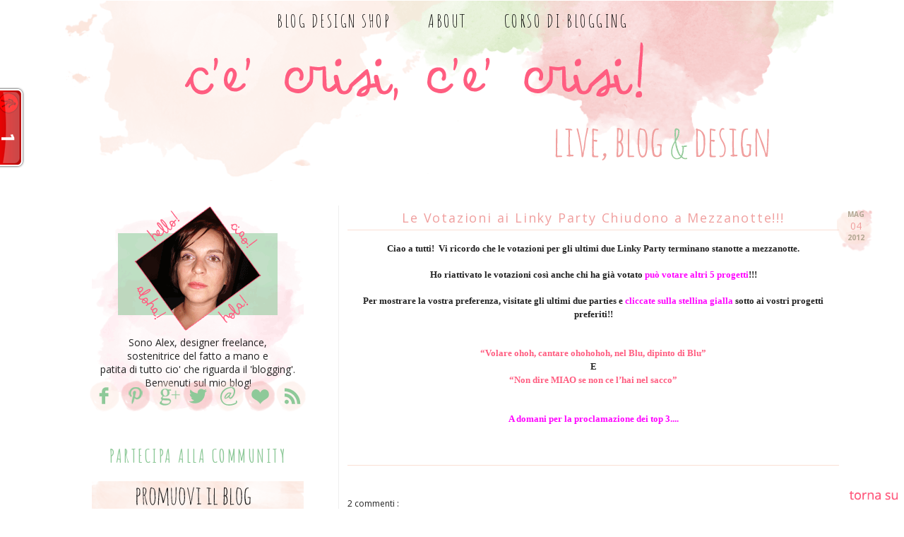

--- FILE ---
content_type: text/html; charset=UTF-8
request_url: http://cecrisicecrisi.blogspot.com/2012/05/le-votazioni-ai-linky-party-chiudono.html
body_size: 26263
content:
<!DOCTYPE html>
<html class='v2' dir='ltr' xmlns='http://www.w3.org/1999/xhtml' xmlns:b='http://www.google.com/2005/gml/b' xmlns:data='http://www.google.com/2005/gml/data' xmlns:expr='http://www.google.com/2005/gml/expr'>
<head>
<link href='https://www.blogger.com/static/v1/widgets/335934321-css_bundle_v2.css' rel='stylesheet' type='text/css'/>
<meta content='c1f8fd99985ac38f92e1f86a79c9441b' name='p:domain_verify'/>
<meta content='width=1100' name='viewport'/>
<meta content='text/html; charset=UTF-8' http-equiv='Content-Type'/>
<meta content='blogger' name='generator'/>
<link href='http://cecrisicecrisi.blogspot.com/favicon.ico' rel='icon' type='image/x-icon'/>
<link href='http://cecrisicecrisi.blogspot.com/2012/05/le-votazioni-ai-linky-party-chiudono.html' rel='canonical'/>
<link rel="alternate" type="application/atom+xml" title="C&#8217;è crisi, c&#39;è crisi! Guida alla Sopravvivenza sul Pianeta Terra... - Atom" href="http://cecrisicecrisi.blogspot.com/feeds/posts/default" />
<link rel="alternate" type="application/rss+xml" title="C&#8217;è crisi, c&#39;è crisi! Guida alla Sopravvivenza sul Pianeta Terra... - RSS" href="http://cecrisicecrisi.blogspot.com/feeds/posts/default?alt=rss" />
<link rel="service.post" type="application/atom+xml" title="C&#8217;è crisi, c&#39;è crisi! Guida alla Sopravvivenza sul Pianeta Terra... - Atom" href="https://www.blogger.com/feeds/4588775387133463027/posts/default" />

<link rel="alternate" type="application/atom+xml" title="C&#8217;è crisi, c&#39;è crisi! Guida alla Sopravvivenza sul Pianeta Terra... - Atom" href="http://cecrisicecrisi.blogspot.com/feeds/2265897272765531384/comments/default" />
<!--Can't find substitution for tag [blog.ieCssRetrofitLinks]-->
<meta content='http://cecrisicecrisi.blogspot.com/2012/05/le-votazioni-ai-linky-party-chiudono.html' property='og:url'/>
<meta content='Le Votazioni ai Linky Party Chiudono a Mezzanotte!!!' property='og:title'/>
<meta content='grafica blog, tutorial blog, cucito creativo,  riciclo creativo,  , linky party, tutorial, regali fai da te,  vegan e decrescita.' property='og:description'/>
<title>
C&#8217;è crisi, c'è crisi! Guida alla Sopravvivenza sul Pianeta Terra...: Le Votazioni ai Linky Party Chiudono a Mezzanotte!!!
</title>
<style type='text/css'>@font-face{font-family:'Open Sans';font-style:normal;font-weight:400;font-stretch:100%;font-display:swap;src:url(//fonts.gstatic.com/s/opensans/v44/memvYaGs126MiZpBA-UvWbX2vVnXBbObj2OVTSKmu0SC55K5gw.woff2)format('woff2');unicode-range:U+0460-052F,U+1C80-1C8A,U+20B4,U+2DE0-2DFF,U+A640-A69F,U+FE2E-FE2F;}@font-face{font-family:'Open Sans';font-style:normal;font-weight:400;font-stretch:100%;font-display:swap;src:url(//fonts.gstatic.com/s/opensans/v44/memvYaGs126MiZpBA-UvWbX2vVnXBbObj2OVTSumu0SC55K5gw.woff2)format('woff2');unicode-range:U+0301,U+0400-045F,U+0490-0491,U+04B0-04B1,U+2116;}@font-face{font-family:'Open Sans';font-style:normal;font-weight:400;font-stretch:100%;font-display:swap;src:url(//fonts.gstatic.com/s/opensans/v44/memvYaGs126MiZpBA-UvWbX2vVnXBbObj2OVTSOmu0SC55K5gw.woff2)format('woff2');unicode-range:U+1F00-1FFF;}@font-face{font-family:'Open Sans';font-style:normal;font-weight:400;font-stretch:100%;font-display:swap;src:url(//fonts.gstatic.com/s/opensans/v44/memvYaGs126MiZpBA-UvWbX2vVnXBbObj2OVTSymu0SC55K5gw.woff2)format('woff2');unicode-range:U+0370-0377,U+037A-037F,U+0384-038A,U+038C,U+038E-03A1,U+03A3-03FF;}@font-face{font-family:'Open Sans';font-style:normal;font-weight:400;font-stretch:100%;font-display:swap;src:url(//fonts.gstatic.com/s/opensans/v44/memvYaGs126MiZpBA-UvWbX2vVnXBbObj2OVTS2mu0SC55K5gw.woff2)format('woff2');unicode-range:U+0307-0308,U+0590-05FF,U+200C-2010,U+20AA,U+25CC,U+FB1D-FB4F;}@font-face{font-family:'Open Sans';font-style:normal;font-weight:400;font-stretch:100%;font-display:swap;src:url(//fonts.gstatic.com/s/opensans/v44/memvYaGs126MiZpBA-UvWbX2vVnXBbObj2OVTVOmu0SC55K5gw.woff2)format('woff2');unicode-range:U+0302-0303,U+0305,U+0307-0308,U+0310,U+0312,U+0315,U+031A,U+0326-0327,U+032C,U+032F-0330,U+0332-0333,U+0338,U+033A,U+0346,U+034D,U+0391-03A1,U+03A3-03A9,U+03B1-03C9,U+03D1,U+03D5-03D6,U+03F0-03F1,U+03F4-03F5,U+2016-2017,U+2034-2038,U+203C,U+2040,U+2043,U+2047,U+2050,U+2057,U+205F,U+2070-2071,U+2074-208E,U+2090-209C,U+20D0-20DC,U+20E1,U+20E5-20EF,U+2100-2112,U+2114-2115,U+2117-2121,U+2123-214F,U+2190,U+2192,U+2194-21AE,U+21B0-21E5,U+21F1-21F2,U+21F4-2211,U+2213-2214,U+2216-22FF,U+2308-230B,U+2310,U+2319,U+231C-2321,U+2336-237A,U+237C,U+2395,U+239B-23B7,U+23D0,U+23DC-23E1,U+2474-2475,U+25AF,U+25B3,U+25B7,U+25BD,U+25C1,U+25CA,U+25CC,U+25FB,U+266D-266F,U+27C0-27FF,U+2900-2AFF,U+2B0E-2B11,U+2B30-2B4C,U+2BFE,U+3030,U+FF5B,U+FF5D,U+1D400-1D7FF,U+1EE00-1EEFF;}@font-face{font-family:'Open Sans';font-style:normal;font-weight:400;font-stretch:100%;font-display:swap;src:url(//fonts.gstatic.com/s/opensans/v44/memvYaGs126MiZpBA-UvWbX2vVnXBbObj2OVTUGmu0SC55K5gw.woff2)format('woff2');unicode-range:U+0001-000C,U+000E-001F,U+007F-009F,U+20DD-20E0,U+20E2-20E4,U+2150-218F,U+2190,U+2192,U+2194-2199,U+21AF,U+21E6-21F0,U+21F3,U+2218-2219,U+2299,U+22C4-22C6,U+2300-243F,U+2440-244A,U+2460-24FF,U+25A0-27BF,U+2800-28FF,U+2921-2922,U+2981,U+29BF,U+29EB,U+2B00-2BFF,U+4DC0-4DFF,U+FFF9-FFFB,U+10140-1018E,U+10190-1019C,U+101A0,U+101D0-101FD,U+102E0-102FB,U+10E60-10E7E,U+1D2C0-1D2D3,U+1D2E0-1D37F,U+1F000-1F0FF,U+1F100-1F1AD,U+1F1E6-1F1FF,U+1F30D-1F30F,U+1F315,U+1F31C,U+1F31E,U+1F320-1F32C,U+1F336,U+1F378,U+1F37D,U+1F382,U+1F393-1F39F,U+1F3A7-1F3A8,U+1F3AC-1F3AF,U+1F3C2,U+1F3C4-1F3C6,U+1F3CA-1F3CE,U+1F3D4-1F3E0,U+1F3ED,U+1F3F1-1F3F3,U+1F3F5-1F3F7,U+1F408,U+1F415,U+1F41F,U+1F426,U+1F43F,U+1F441-1F442,U+1F444,U+1F446-1F449,U+1F44C-1F44E,U+1F453,U+1F46A,U+1F47D,U+1F4A3,U+1F4B0,U+1F4B3,U+1F4B9,U+1F4BB,U+1F4BF,U+1F4C8-1F4CB,U+1F4D6,U+1F4DA,U+1F4DF,U+1F4E3-1F4E6,U+1F4EA-1F4ED,U+1F4F7,U+1F4F9-1F4FB,U+1F4FD-1F4FE,U+1F503,U+1F507-1F50B,U+1F50D,U+1F512-1F513,U+1F53E-1F54A,U+1F54F-1F5FA,U+1F610,U+1F650-1F67F,U+1F687,U+1F68D,U+1F691,U+1F694,U+1F698,U+1F6AD,U+1F6B2,U+1F6B9-1F6BA,U+1F6BC,U+1F6C6-1F6CF,U+1F6D3-1F6D7,U+1F6E0-1F6EA,U+1F6F0-1F6F3,U+1F6F7-1F6FC,U+1F700-1F7FF,U+1F800-1F80B,U+1F810-1F847,U+1F850-1F859,U+1F860-1F887,U+1F890-1F8AD,U+1F8B0-1F8BB,U+1F8C0-1F8C1,U+1F900-1F90B,U+1F93B,U+1F946,U+1F984,U+1F996,U+1F9E9,U+1FA00-1FA6F,U+1FA70-1FA7C,U+1FA80-1FA89,U+1FA8F-1FAC6,U+1FACE-1FADC,U+1FADF-1FAE9,U+1FAF0-1FAF8,U+1FB00-1FBFF;}@font-face{font-family:'Open Sans';font-style:normal;font-weight:400;font-stretch:100%;font-display:swap;src:url(//fonts.gstatic.com/s/opensans/v44/memvYaGs126MiZpBA-UvWbX2vVnXBbObj2OVTSCmu0SC55K5gw.woff2)format('woff2');unicode-range:U+0102-0103,U+0110-0111,U+0128-0129,U+0168-0169,U+01A0-01A1,U+01AF-01B0,U+0300-0301,U+0303-0304,U+0308-0309,U+0323,U+0329,U+1EA0-1EF9,U+20AB;}@font-face{font-family:'Open Sans';font-style:normal;font-weight:400;font-stretch:100%;font-display:swap;src:url(//fonts.gstatic.com/s/opensans/v44/memvYaGs126MiZpBA-UvWbX2vVnXBbObj2OVTSGmu0SC55K5gw.woff2)format('woff2');unicode-range:U+0100-02BA,U+02BD-02C5,U+02C7-02CC,U+02CE-02D7,U+02DD-02FF,U+0304,U+0308,U+0329,U+1D00-1DBF,U+1E00-1E9F,U+1EF2-1EFF,U+2020,U+20A0-20AB,U+20AD-20C0,U+2113,U+2C60-2C7F,U+A720-A7FF;}@font-face{font-family:'Open Sans';font-style:normal;font-weight:400;font-stretch:100%;font-display:swap;src:url(//fonts.gstatic.com/s/opensans/v44/memvYaGs126MiZpBA-UvWbX2vVnXBbObj2OVTS-mu0SC55I.woff2)format('woff2');unicode-range:U+0000-00FF,U+0131,U+0152-0153,U+02BB-02BC,U+02C6,U+02DA,U+02DC,U+0304,U+0308,U+0329,U+2000-206F,U+20AC,U+2122,U+2191,U+2193,U+2212,U+2215,U+FEFF,U+FFFD;}@font-face{font-family:'Open Sans';font-style:normal;font-weight:700;font-stretch:100%;font-display:swap;src:url(//fonts.gstatic.com/s/opensans/v44/memvYaGs126MiZpBA-UvWbX2vVnXBbObj2OVTSKmu0SC55K5gw.woff2)format('woff2');unicode-range:U+0460-052F,U+1C80-1C8A,U+20B4,U+2DE0-2DFF,U+A640-A69F,U+FE2E-FE2F;}@font-face{font-family:'Open Sans';font-style:normal;font-weight:700;font-stretch:100%;font-display:swap;src:url(//fonts.gstatic.com/s/opensans/v44/memvYaGs126MiZpBA-UvWbX2vVnXBbObj2OVTSumu0SC55K5gw.woff2)format('woff2');unicode-range:U+0301,U+0400-045F,U+0490-0491,U+04B0-04B1,U+2116;}@font-face{font-family:'Open Sans';font-style:normal;font-weight:700;font-stretch:100%;font-display:swap;src:url(//fonts.gstatic.com/s/opensans/v44/memvYaGs126MiZpBA-UvWbX2vVnXBbObj2OVTSOmu0SC55K5gw.woff2)format('woff2');unicode-range:U+1F00-1FFF;}@font-face{font-family:'Open Sans';font-style:normal;font-weight:700;font-stretch:100%;font-display:swap;src:url(//fonts.gstatic.com/s/opensans/v44/memvYaGs126MiZpBA-UvWbX2vVnXBbObj2OVTSymu0SC55K5gw.woff2)format('woff2');unicode-range:U+0370-0377,U+037A-037F,U+0384-038A,U+038C,U+038E-03A1,U+03A3-03FF;}@font-face{font-family:'Open Sans';font-style:normal;font-weight:700;font-stretch:100%;font-display:swap;src:url(//fonts.gstatic.com/s/opensans/v44/memvYaGs126MiZpBA-UvWbX2vVnXBbObj2OVTS2mu0SC55K5gw.woff2)format('woff2');unicode-range:U+0307-0308,U+0590-05FF,U+200C-2010,U+20AA,U+25CC,U+FB1D-FB4F;}@font-face{font-family:'Open Sans';font-style:normal;font-weight:700;font-stretch:100%;font-display:swap;src:url(//fonts.gstatic.com/s/opensans/v44/memvYaGs126MiZpBA-UvWbX2vVnXBbObj2OVTVOmu0SC55K5gw.woff2)format('woff2');unicode-range:U+0302-0303,U+0305,U+0307-0308,U+0310,U+0312,U+0315,U+031A,U+0326-0327,U+032C,U+032F-0330,U+0332-0333,U+0338,U+033A,U+0346,U+034D,U+0391-03A1,U+03A3-03A9,U+03B1-03C9,U+03D1,U+03D5-03D6,U+03F0-03F1,U+03F4-03F5,U+2016-2017,U+2034-2038,U+203C,U+2040,U+2043,U+2047,U+2050,U+2057,U+205F,U+2070-2071,U+2074-208E,U+2090-209C,U+20D0-20DC,U+20E1,U+20E5-20EF,U+2100-2112,U+2114-2115,U+2117-2121,U+2123-214F,U+2190,U+2192,U+2194-21AE,U+21B0-21E5,U+21F1-21F2,U+21F4-2211,U+2213-2214,U+2216-22FF,U+2308-230B,U+2310,U+2319,U+231C-2321,U+2336-237A,U+237C,U+2395,U+239B-23B7,U+23D0,U+23DC-23E1,U+2474-2475,U+25AF,U+25B3,U+25B7,U+25BD,U+25C1,U+25CA,U+25CC,U+25FB,U+266D-266F,U+27C0-27FF,U+2900-2AFF,U+2B0E-2B11,U+2B30-2B4C,U+2BFE,U+3030,U+FF5B,U+FF5D,U+1D400-1D7FF,U+1EE00-1EEFF;}@font-face{font-family:'Open Sans';font-style:normal;font-weight:700;font-stretch:100%;font-display:swap;src:url(//fonts.gstatic.com/s/opensans/v44/memvYaGs126MiZpBA-UvWbX2vVnXBbObj2OVTUGmu0SC55K5gw.woff2)format('woff2');unicode-range:U+0001-000C,U+000E-001F,U+007F-009F,U+20DD-20E0,U+20E2-20E4,U+2150-218F,U+2190,U+2192,U+2194-2199,U+21AF,U+21E6-21F0,U+21F3,U+2218-2219,U+2299,U+22C4-22C6,U+2300-243F,U+2440-244A,U+2460-24FF,U+25A0-27BF,U+2800-28FF,U+2921-2922,U+2981,U+29BF,U+29EB,U+2B00-2BFF,U+4DC0-4DFF,U+FFF9-FFFB,U+10140-1018E,U+10190-1019C,U+101A0,U+101D0-101FD,U+102E0-102FB,U+10E60-10E7E,U+1D2C0-1D2D3,U+1D2E0-1D37F,U+1F000-1F0FF,U+1F100-1F1AD,U+1F1E6-1F1FF,U+1F30D-1F30F,U+1F315,U+1F31C,U+1F31E,U+1F320-1F32C,U+1F336,U+1F378,U+1F37D,U+1F382,U+1F393-1F39F,U+1F3A7-1F3A8,U+1F3AC-1F3AF,U+1F3C2,U+1F3C4-1F3C6,U+1F3CA-1F3CE,U+1F3D4-1F3E0,U+1F3ED,U+1F3F1-1F3F3,U+1F3F5-1F3F7,U+1F408,U+1F415,U+1F41F,U+1F426,U+1F43F,U+1F441-1F442,U+1F444,U+1F446-1F449,U+1F44C-1F44E,U+1F453,U+1F46A,U+1F47D,U+1F4A3,U+1F4B0,U+1F4B3,U+1F4B9,U+1F4BB,U+1F4BF,U+1F4C8-1F4CB,U+1F4D6,U+1F4DA,U+1F4DF,U+1F4E3-1F4E6,U+1F4EA-1F4ED,U+1F4F7,U+1F4F9-1F4FB,U+1F4FD-1F4FE,U+1F503,U+1F507-1F50B,U+1F50D,U+1F512-1F513,U+1F53E-1F54A,U+1F54F-1F5FA,U+1F610,U+1F650-1F67F,U+1F687,U+1F68D,U+1F691,U+1F694,U+1F698,U+1F6AD,U+1F6B2,U+1F6B9-1F6BA,U+1F6BC,U+1F6C6-1F6CF,U+1F6D3-1F6D7,U+1F6E0-1F6EA,U+1F6F0-1F6F3,U+1F6F7-1F6FC,U+1F700-1F7FF,U+1F800-1F80B,U+1F810-1F847,U+1F850-1F859,U+1F860-1F887,U+1F890-1F8AD,U+1F8B0-1F8BB,U+1F8C0-1F8C1,U+1F900-1F90B,U+1F93B,U+1F946,U+1F984,U+1F996,U+1F9E9,U+1FA00-1FA6F,U+1FA70-1FA7C,U+1FA80-1FA89,U+1FA8F-1FAC6,U+1FACE-1FADC,U+1FADF-1FAE9,U+1FAF0-1FAF8,U+1FB00-1FBFF;}@font-face{font-family:'Open Sans';font-style:normal;font-weight:700;font-stretch:100%;font-display:swap;src:url(//fonts.gstatic.com/s/opensans/v44/memvYaGs126MiZpBA-UvWbX2vVnXBbObj2OVTSCmu0SC55K5gw.woff2)format('woff2');unicode-range:U+0102-0103,U+0110-0111,U+0128-0129,U+0168-0169,U+01A0-01A1,U+01AF-01B0,U+0300-0301,U+0303-0304,U+0308-0309,U+0323,U+0329,U+1EA0-1EF9,U+20AB;}@font-face{font-family:'Open Sans';font-style:normal;font-weight:700;font-stretch:100%;font-display:swap;src:url(//fonts.gstatic.com/s/opensans/v44/memvYaGs126MiZpBA-UvWbX2vVnXBbObj2OVTSGmu0SC55K5gw.woff2)format('woff2');unicode-range:U+0100-02BA,U+02BD-02C5,U+02C7-02CC,U+02CE-02D7,U+02DD-02FF,U+0304,U+0308,U+0329,U+1D00-1DBF,U+1E00-1E9F,U+1EF2-1EFF,U+2020,U+20A0-20AB,U+20AD-20C0,U+2113,U+2C60-2C7F,U+A720-A7FF;}@font-face{font-family:'Open Sans';font-style:normal;font-weight:700;font-stretch:100%;font-display:swap;src:url(//fonts.gstatic.com/s/opensans/v44/memvYaGs126MiZpBA-UvWbX2vVnXBbObj2OVTS-mu0SC55I.woff2)format('woff2');unicode-range:U+0000-00FF,U+0131,U+0152-0153,U+02BB-02BC,U+02C6,U+02DA,U+02DC,U+0304,U+0308,U+0329,U+2000-206F,U+20AC,U+2122,U+2191,U+2193,U+2212,U+2215,U+FEFF,U+FFFD;}</style>
<style id='page-skin-1' type='text/css'><!--
/*
-----------------------------------------------
Blogger Template Style
Name:     Simple
Designer: Josh Peterson
URL:      www.noaesthetic.com
----------------------------------------------- */
/* Variable definitions
====================
<Variable name="keycolor" description="Main Color" type="color" default="#66bbdd"/>
<Group description="Page Text" selector="body">
<Variable name="body.font" description="Font" type="font"
default="normal normal 12px Arial, Tahoma, Helvetica, FreeSans, sans-serif"/>
<Variable name="body.text.color" description="Text Color" type="color" default="#222222"/>
</Group>
<Group description="Backgrounds" selector=".body-fauxcolumns-outer">
<Variable name="body.background.color" description="Outer Background" type="color" default="#66bbdd"/>
<Variable name="content.background.color" description="Main Background" type="color" default="#ffffff"/>
<Variable name="header.background.color" description="Header Background" type="color" default="transparent"/>
</Group>
<Group description="Links" selector=".main-outer">
<Variable name="link.color" description="Link Color" type="color" default="#2288bb"/>
<Variable name="link.visited.color" description="Visited Color" type="color" default="#888888"/>
<Variable name="link.hover.color" description="Hover Color" type="color" default="#33aaff"/>
</Group>
<Group description="Blog Title" selector=".header h1">
<Variable name="header.font" description="Font" type="font"
default="normal normal 60px Arial, Tahoma, Helvetica, FreeSans, sans-serif"/>
<Variable name="header.text.color" description="Title Color" type="color" default="#3399bb" />
</Group>
<Group description="Blog Description" selector=".header .description">
<Variable name="description.text.color" description="Description Color" type="color"
default="#777777" />
</Group>
<Group description="Tabs Text" selector=".tabs-inner .widget li a">
<Variable name="tabs.font" description="Font" type="font"
default="normal normal 14px Arial, Tahoma, Helvetica, FreeSans, sans-serif"/>
<Variable name="tabs.text.color" description="Text Color" type="color" default="#999999"/>
<Variable name="tabs.selected.text.color" description="Selected Color" type="color" default="#000000"/>
</Group>
<Group description="Tabs Background" selector=".tabs-outer .PageList">
<Variable name="tabs.background.color" description="Background Color" type="color" default="#f5f5f5"/>
<Variable name="tabs.selected.background.color" description="Selected Color" type="color" default="#eeeeee"/>
</Group>
<Group description="Post Title" selector="h3.post-title, .comments h4">
<Variable name="post.title.font" description="Font" type="font"
default="normal normal 22px Arial, Tahoma, Helvetica, FreeSans, sans-serif"/>
</Group>
<Group description="Date Header" selector=".date-header">
<Variable name="date.header.color" description="Text Color" type="color"
default="#222222"/>
<Variable name="date.header.background.color" description="Background Color" type="color"
default="transparent"/>
</Group>
<Group description="Post Footer" selector=".post-footer">
<Variable name="post.footer.text.color" description="Text Color" type="color" default="#666666"/>
<Variable name="post.footer.background.color" description="Background Color" type="color"
default="#f9f9f9"/>
<Variable name="post.footer.border.color" description="Shadow Color" type="color" default="#eeeeee"/>
</Group>
<Group description="Gadgets" selector="h2">
<Variable name="widget.title.font" description="Title Font" type="font"
default="normal bold 11px Arial, Tahoma, Helvetica, FreeSans, sans-serif"/>
<Variable name="widget.title.text.color" description="Title Color" type="color" default="#000000"/>
<Variable name="widget.alternate.text.color" description="Alternate Color" type="color" default="#999999"/>
</Group>
<Group description="Images" selector=".main-inner">
<Variable name="image.background.color" description="Background Color" type="color" default="#ffffff"/>
<Variable name="image.border.color" description="Border Color" type="color" default="#eeeeee"/>
<Variable name="image.text.color" description="Caption Text Color" type="color" default="#222222"/>
</Group>
<Group description="Accents" selector=".content-inner">
<Variable name="body.rule.color" description="Separator Line Color" type="color" default="#eeeeee"/>
<Variable name="tabs.border.color" description="Tabs Border Color" type="color" default="#eeeeee"/>
</Group>
<Variable name="body.background" description="Body Background" type="background"
color="transparent" default="$(color) none repeat scroll top left"/>
<Variable name="body.background.override" description="Body Background Override" type="string" default=""/>
<Variable name="body.background.gradient.cap" description="Body Gradient Cap" type="url"
default="url(//www.blogblog.com/1kt/simple/gradients_light.png)"/>
<Variable name="body.background.gradient.tile" description="Body Gradient Tile" type="url"
default="url(//www.blogblog.com/1kt/simple/body_gradient_tile_light.png)"/>
<Variable name="content.background.color.selector" description="Content Background Color Selector" type="string" default=".content-inner"/>
<Variable name="content.padding" description="Content Padding" type="length" default="10px"/>
<Variable name="content.padding.horizontal" description="Content Horizontal Padding" type="length" default="10px"/>
<Variable name="content.shadow.spread" description="Content Shadow Spread" type="length" default="40px"/>
<Variable name="content.shadow.spread.webkit" description="Content Shadow Spread (WebKit)" type="length" default="5px"/>
<Variable name="content.shadow.spread.ie" description="Content Shadow Spread (IE)" type="length" default="10px"/>
<Variable name="main.border.width" description="Main Border Width" type="length" default="0"/>
<Variable name="header.background.gradient" description="Header Gradient" type="url" default="none"/>
<Variable name="header.shadow.offset.left" description="Header Shadow Offset Left" type="length" default="-1px"/>
<Variable name="header.shadow.offset.top" description="Header Shadow Offset Top" type="length" default="-1px"/>
<Variable name="header.shadow.spread" description="Header Shadow Spread" type="length" default="1px"/>
<Variable name="header.padding" description="Header Padding" type="length" default="30px"/>
<Variable name="header.border.size" description="Header Border Size" type="length" default="1px"/>
<Variable name="header.bottom.border.size" description="Header Bottom Border Size" type="length" default="1px"/>
<Variable name="header.border.horizontalsize" description="Header Horizontal Border Size" type="length" default="0"/>
<Variable name="description.text.size" description="Description Text Size" type="string" default="140%"/>
<Variable name="tabs.margin.top" description="Tabs Margin Top" type="length" default="0" />
<Variable name="tabs.margin.side" description="Tabs Side Margin" type="length" default="30px" />
<Variable name="tabs.background.gradient" description="Tabs Background Gradient" type="url"
default="url(//www.blogblog.com/1kt/simple/gradients_light.png)"/>
<Variable name="tabs.border.width" description="Tabs Border Width" type="length" default="1px"/>
<Variable name="tabs.bevel.border.width" description="Tabs Bevel Border Width" type="length" default="1px"/>
<Variable name="date.header.padding" description="Date Header Padding" type="string" default="inherit"/>
<Variable name="date.header.letterspacing" description="Date Header Letter Spacing" type="string" default="inherit"/>
<Variable name="date.header.margin" description="Date Header Margin" type="string" default="inherit"/>
<Variable name="post.margin.bottom" description="Post Bottom Margin" type="length" default="25px"/>
<Variable name="image.border.small.size" description="Image Border Small Size" type="length" default="2px"/>
<Variable name="image.border.large.size" description="Image Border Large Size" type="length" default="5px"/>
<Variable name="page.width.selector" description="Page Width Selector" type="string" default=".region-inner"/>
<Variable name="page.width" description="Page Width" type="string" default="auto"/>
<Variable name="main.section.margin" description="Main Section Margin" type="length" default="15px"/>
<Variable name="main.padding" description="Main Padding" type="length" default="15px"/>
<Variable name="main.padding.top" description="Main Padding Top" type="length" default="30px"/>
<Variable name="main.padding.bottom" description="Main Padding Bottom" type="length" default="30px"/>
<Variable name="paging.background"
color="transparent"
description="Background of blog paging area" type="background"
default="transparent none no-repeat scroll top center"/>
<Variable name="footer.bevel" description="Bevel border length of footer" type="length" default="0"/>
<Variable name="mobile.background.overlay" description="Mobile Background Overlay" type="string"
default="transparent none repeat scroll top left"/>
<Variable name="mobile.background.size" description="Mobile Background Size" type="string" default="auto"/>
<Variable name="mobile.button.color" description="Mobile Button Color" type="color" default="#ffffff" />
<Variable name="startSide" description="Side where text starts in blog language" type="automatic" default="left"/>
<Variable name="endSide" description="Side where text ends in blog language" type="automatic" default="right"/>
*/
/* Content
----------------------------------------------- */
body {
font: normal normal 12px Open Sans;
color: #222222;
background: transparent none no-repeat scroll center center;
padding: 0 0 0 0;
}
html body .region-inner {
min-width: 0;
max-width: 100%;
width: auto;
}
a:link {
text-decoration:none;
color: #21bba0;
}
a:visited {
text-decoration:none;
color: #888888;
}
a:hover {
text-decoration:underline;
color: #32ffed;
}
.body-fauxcolumn-outer .fauxcolumn-inner {
background: transparent none repeat scroll top left;
_background-image: none;
}
.body-fauxcolumn-outer .cap-top {
position: absolute;
z-index: 1;
height: 400px;
width: 100%;
background: transparent none no-repeat scroll center center;
}
.body-fauxcolumn-outer .cap-top .cap-left {
width: 100%;
background: transparent none repeat-x scroll top left;
_background-image: none;
}
.content-outer {
-moz-box-shadow: 0 0 0 rgba(0, 0, 0, .15);
-webkit-box-shadow: 0 0 0 rgba(0, 0, 0, .15);
-goog-ms-box-shadow: 0 0 0 #333333;
box-shadow: 0 0 0 rgba(0, 0, 0, .15);
margin-bottom: 1px;
}
.content-inner {
padding: 10px 40px;
}
.content-inner {
background-color: transparent;
}
/* Header
----------------------------------------------- */
.header-outer {
background: transparent none repeat-x scroll 0 -400px;
_background-image: none;
}
.Header h1 {
font: normal normal 40px 'Trebuchet MS',Trebuchet,Verdana,sans-serif;
color: #32bb98;
text-shadow: 0 0 0 rgba(0, 0, 0, .2);
}
.Header h1 a {
color: #32bb98;
}
.Header .description {
font-size: 18px;
color: #777777;
}
.header-inner .Header .titlewrapper {
padding: 22px 0;
}
.header-inner .Header .descriptionwrapper {
padding: 0 0;
}
/* Tabs
----------------------------------------------- */
.tabs-inner .section:first-child {
border-top: 0 solid transparent;
}
.tabs-inner .section:first-child ul {
margin-top: -1px;
border-top: 1px solid transparent;
border-left: 1px solid transparent;
border-right: 1px solid transparent;
}
.tabs-inner .section:first-child ul {border-top: 0px; border-right: none; }
.tabs-inner .widget ul {
background: transparent none repeat-x scroll 0 -800px;
_background-image: none;
border-bottom: 1px solid transparent;
margin-top: 0;
margin-left: -30px;
margin-right: -30px;
}
.tabs-inner .widget ul { border-top: 0px; border-right: none; }
.tabs-inner .widget li a {
display: inline-block;
padding: .6em 1em;
font: normal normal 12px Open Sans;
color: #222222;
border-left: 1px solid transparent;
border-right: 1px solid transparent;
}
.tabs-inner .widget li a {border-bottom: 1px solid transparent;}
.tabs-inner .widget li:first-child a {
border-left: none;
}
.tabs-inner .widget li.selected a, .tabs-inner .widget li a:hover {
color: #000000;
background-color: transparent;
text-decoration: none;
}
/* Columns
----------------------------------------------- */
.main-outer {
border-top: 0 solid #eeeeee;
}
.fauxcolumn-left-outer .fauxcolumn-inner {
border-right: 1px solid #eeeeee;
}
.fauxcolumn-right-outer .fauxcolumn-inner {
border-left: 1px solid #eeeeee;
}
/* Headings
----------------------------------------------- */
h2 {
margin: 0 0 1em 0;
font: normal bold 11px Open Sans;
color: #000000;
}
/* Widgets
----------------------------------------------- */
.widget .zippy {
color: #f09f9e;
text-shadow: 2px 2px 1px rgba(0, 0, 0, .1);
}
.widget .popular-posts ul {
list-style: none;
}
/* Posts
----------------------------------------------- */
.date-header span {
background-color: transparent;
color: #999999;
padding: 0.4em;
letter-spacing: 3px;
margin: inherit;
}
.main-inner {
padding-top: 35px;
padding-bottom: 65px;
}
.main-inner .column-center-inner {
padding: 0 0;
}
.main-inner .column-center-inner .section {
margin: 0 1em;
}
.post {
margin: 0 0 45px 0;
}
h3.post-title, .comments h4 {
font: normal normal 22px Open Sans;
margin: .75em 0 0;
}
.post-body {
font-size: 110%;
line-height: 1.4;
position: relative;
}
.post-body img, .post-body .tr-caption-container, .Profile img, .Image img,
.BlogList .item-thumbnail img {
padding: 2px;
background: #ffffff;
border: 1px solid #eeeeee;
-moz-box-shadow: 1px 1px 5px rgba(0, 0, 0, .1);
-webkit-box-shadow: 1px 1px 5px rgba(0, 0, 0, .1);
box-shadow: 1px 1px 5px rgba(0, 0, 0, .1);
}
.post-body img, .post-body .tr-caption-container {
padding: 5px;
}
.post-body .tr-caption-container {
color: #ff00ff;
}
.post-body .tr-caption-container img {
padding: 0;
background: transparent;
border: none;
-moz-box-shadow: 0 0 0 rgba(0, 0, 0, .1);
-webkit-box-shadow: 0 0 0 rgba(0, 0, 0, .1);
box-shadow: 0 0 0 rgba(0, 0, 0, .1);
}
.post-header {
margin: 0 0 1.5em;
line-height: 1.6;
font-size: 90%;
}
.post-footer {
margin: 20px -2px 0;
padding: 5px 10px;
color: #666666;
background-color: transparent;
border-bottom: 1px solid transparent;
line-height: 1.6;
font-size: 90%;
}
#comments .comment-author {
padding-top: 1.5em;
border-top: 1px solid #eeeeee;
background-position: 0 1.5em;
}
#comments .comment-author:first-child {
padding-top: 0;
border-top: none;
}
.avatar-image-container {
margin: .2em 0 0;
}
#comments .avatar-image-container img {
border: 1px solid #eeeeee;
}
/* Comments
----------------------------------------------- */
.comments .comments-content .icon.blog-author {
background-repeat: no-repeat;
background-image: url([data-uri]);
}
.comments .comments-content .loadmore a {
border-top: 1px solid #f09f9e;
border-bottom: 1px solid #f09f9e;
}
.comments .comment-thread.inline-thread {
background-color: transparent;
}
.comments .continue {
border-top: 1px solid #FBE0D5;
}
/* Mobile
----------------------------------------------- */
body.mobile  {
background-size: auto;
}
.mobile .body-fauxcolumn-outer {
background: transparent none repeat scroll top left;
}
.mobile .body-fauxcolumn-outer .cap-top {
background-size: 100% auto;
}
.mobile .content-outer {
-webkit-box-shadow: 0 0 3px rgba(0, 0, 0, .15);
box-shadow: 0 0 3px rgba(0, 0, 0, .15);
}
body.mobile .AdSense {
margin: 0 -0;
}
.mobile .tabs-inner .widget ul {
margin-left: 0;
margin-right: 0;
}
.mobile .post {
margin: 0;
}
.mobile .main-inner .column-center-inner .section {
margin: 0;
}
.mobile .date-header span {
padding: 0.1em 10px;
margin: 0 -10px;
}
.mobile h3.post-title {
margin: 0;
}
.mobile .blog-pager {
background: transparent none no-repeat scroll top center;
}
.mobile .footer-outer {
border-top: none;
}
.mobile .main-inner, .mobile .footer-inner {
background-color: transparent;
}
.mobile-index-contents {
color: #222222;
}
.mobile-link-button {
background-color: #21bba0;
}
.mobile-link-button a:link, .mobile-link-button a:visited {
color: #ffffff;
}
.mobile .tabs-inner .section:first-child {
border-top: none;
}
.mobile .tabs-inner .PageList .widget-content {
background-color: transparent;
color: #000000;
border-top: 1px solid transparent;
border-bottom: 1px solid transparent;
}
.mobile .tabs-inner .PageList .widget-content .pagelist-arrow {
border-left: 1px solid transparent;
}
/* To make navbar sticky   */
#PageList1 { position: fixed; top: 0px; left: 0px; z-index: 999; width:100%;}
#PageList1 {text-align: center;}
/* Sticky Navigation Bar */
PageList1{
background: #ffffff;
height: 20px;
width: 800px;
margin-right: 0px;
margin-left: -10px;
position: relative;
z-index: 9999;
}
.fixed { position:fixed;}
#PageList1 {
border-bottom: 1px solid transparent;}
/* To center pages  */
.tabs {text-align:center !important;}
.tabs li {display:inline !important; float:none !important;}
/* To change page style  */
.tabs-inner .widget li a {
display: inline-block;
padding: .6em 1em;
line-height: 1.4em;
letter-spacing:.1em;
font: normal normal 25px 'Amatic SC', cursive;
text-transform:uppercase;
color:#040404;
border-left: 0px solid #ffffff;
border-right: 0px solid #ffffff;
}
.tabs-inner .widget li  a:hover {
color: #F09F9E !important;
text-transform:bold;
}
/* To  move up the header  */
.content {
margin-top:-39px !important;
}
/* Headings
----------------------------------------------- */
h2 {
margin:1.5em 0 .75em;
font-family: 'Amatic SC', cursive!important;
font-size: 25px;
text-align:center !important;
text-transform:uppercase;
line-height: 1.4em;
letter-spacing:.1em;
color:#8EC999;
font-weight:700;
}
/* Custom date header
----------------------------------------------- */
h2.date-header {
float:centre;
font-size:16px;
line-height: 1.4em;
letter-spacing:.1em;
margin-top:0px;
border:0;
}
.date-header span {
color:#F09F9E;
}
/* Custom Post Title
----------------------------------------------- */
h3.post-title   {
margin: 0.25em 0px 0px;
padding: 0px 0px 4px;
font-size: 18px;
color: #F09F9E;
font-family: 'Open Sans',sans-serif !important;
line-height: 1.4em;
letter-spacing: 0.1em;
font-weight:400;
border-bottom: 1px solid rgb(251, 224, 213);
}
.post-title {
text-align: center;
}
h3.post-title a {
color:#8EC999;
font-weight:400;
}
/* Custom Post Footer
----------------------------------------------- */
.post-footer {
margin: 30px auto;
color:#040404
text-transform:uppercase;
letter-spacing:.1em;
font: 12px 'Open Sans',sans-serif;
line-height: 1.4em;
border-bottom: 1px solid rgb(251, 224, 213);
padding:5px;
}
/* Custom 'NESSUN COMMENTO, POSTA UN COMMENTO'
----------------------------------------------- */
.comments h4 {
font: 12px 'Open Sans',sans-serif !important;
color:DBDAC6;
}
a:link {
text-decoration:none;
color: #FF5D80;
}
a:visited {
text-decoration:none;
color: #FF5D80;
}
a:hover {
text-decoration:none;
color: #666666;
}
/* Custom Jump link
----------------------------------------------- */
.jump-link { text-align: right; /* Align Right of Post - can also use left or center */ }
.jump-link a { background: #FBE0D5; /* Change Background Colour */
color: #333333; /* Change Text Colour */
padding: 4px; /* Change Spacing Around Text */
border-radius: 0px; /* Change Radius of Background */ }
/* Custom blog pager
----------------------------------------------- */
.blog-pager { background: #FBE0D5;
color: #333333;
padding: 4px;
border-radius: 0px; }
/* Custom showing posts with label
----------------------------------------------- */
.status-msg-body {color: #333333;}
.status-msg-bg {background: rgb(251, 224, 213);}
.status-msg-border {border-radius: 0px; border: 1px solid rgb(240, 159, 158);}
/* Remove shadow from pictures
----------------------------------------------- */
.post-body img, .post-body .tr-caption-container, .ss, .Profile img, .Image img,
.BlogList .item-thumbnail img {
padding: none !important;
border: none !important;
background: none !important;
-moz-box-shadow: 0px 0px 0px transparent !important;
-webkit-box-shadow: 0px 0px 0px transparent !important;
box-shadow: 0px 0px 0px transparent !important;
}
/* Blog Footer
----------------------------------------------- */
.footer-outer {
border-top: 1px solid #FBE0D5;
border-left: 1px solid #FBE0D5;
border-right: 1px solid #FBE0D5;
border-bottom: 1px solid #FBE0D5;
}
.feed-links {
display: none;
}
/* Custom list style
----------------------------------------------- */
.post ul li {
list-style: none;
}
/* Custom sharing icons
----------------------------------------------- */
.st-post-footer-buttons {
float:right;
margin-right:-7px;
margin-top: 10px;
}
.stButton .stLarge {
width:25px !important;
height:26px !important;
background-repeat:none
}
.stButton .stLarge:hover {
opacity:80%;
background-position:0px !important
}
.st_facebook_large span.stLarge {background-image:url(https://blogger.googleusercontent.com/img/b/R29vZ2xl/AVvXsEg7vZYXdchkXC22b_i_vQIf1TTKXMj8lzoEI5PfgCOhzJmoKdfrpJk9INnbv7U_iAij5_0xu9YW5P-dEwuvBcTHOPJrDnBN5NnHTmy1i-FhM92OqN2EFGLujZ-Wmc_1xa3wXf1N9j1wOIBA/s1600/fb1.gif) !important}
.st_twitter_large span.stLarge {background-image:url(https://blogger.googleusercontent.com/img/b/R29vZ2xl/AVvXsEhoCMTWhH5SUH5tcSCO9igigE4-w2YUz8jDJzJb7BOFY_f-XSvUFqzGbWp0dLpm6x-ZNi_EXxmDphEWIe79ucqNgutKtKrug4LR63sE6jbNyGkZ_b5W7RTbIep9UsEIlCWtvCkuelR3PGCR/s1600/tweet.gif) !important}
.st_pinterest_large span.stLarge {background-image:url(https://blogger.googleusercontent.com/img/b/R29vZ2xl/AVvXsEgUCSHXMU3jXBGEP-hxhLhAttQBHja4jNk039zYW97UunWZt2GjlxT5zTcAsp1XHxAa2YObEipvnZ5M91st17XiNkdvcNcNPufwr_3GdXjdUF64ndbKfxw-X-aWj2CGymRaMG8ESctR5MFa/s1600/pin2.gif) !important}
.st_googleplus_large span.stLarge {background-image:url(https://blogger.googleusercontent.com/img/b/R29vZ2xl/AVvXsEjlbKV4rUQB4-w6I6Wyy_zF2bYjRz2d6v03_pXQ2_cn185SaRNdW5b67k2aCExNoZcOohG0_uH__ojKbmh9vSkxVxfG_BV3AEc8jPjENFgTJbwppTDMjmPKIKi9HOVORdEPoKu-mjui-rw7/s1600/goo1.gif) !important}
/* Custom Gadgets
----------------------------------------------- */
#PlusFollowers1 {text-align: center;
margin-bottom: -30px
}
#PopularPosts1 {
text-align: justify;
line-height: 1.5em;
letter-spacing:.1em;
}
#HTML1 {text-align: center;}
#Text1{text-align: center; font: 14px 'Open Sans',sans-serif !important; margin-bottom: -45px;}
#HTML1 {margin-bottom: -150px;}
#HTML7 {text-align: center;}

--></style>
<style id='template-skin-1' type='text/css'><!--
body {
min-width: 1200px;
}
.content-outer, .content-fauxcolumn-outer, .region-inner {
min-width: 1200px;
max-width: 1200px;
_width: 1200px;
}
.main-inner .columns {
padding-left: 400px;
padding-right: 0px;
}
.main-inner .fauxcolumn-center-outer {
left: 400px;
right: 0px;
/* IE6 does not respect left and right together */
_width: expression(this.parentNode.offsetWidth -
parseInt("400px") -
parseInt("0px") + 'px');
}
.main-inner .fauxcolumn-left-outer {
width: 400px;
}
.main-inner .fauxcolumn-right-outer {
width: 0px;
}
.main-inner .column-left-outer {
width: 400px;
right: 100%;
margin-left: -400px;
}
.main-inner .column-right-outer {
width: 0px;
margin-right: -0px;
}
#layout {
min-width: 0;
}
#layout .content-outer {
min-width: 0;
width: 800px;
}
#layout .region-inner {
min-width: 0;
width: auto;
}
--></style>
<script type='text/javascript'>
        (function(i,s,o,g,r,a,m){i['GoogleAnalyticsObject']=r;i[r]=i[r]||function(){
        (i[r].q=i[r].q||[]).push(arguments)},i[r].l=1*new Date();a=s.createElement(o),
        m=s.getElementsByTagName(o)[0];a.async=1;a.src=g;m.parentNode.insertBefore(a,m)
        })(window,document,'script','https://www.google-analytics.com/analytics.js','ga');
        ga('create', 'UA-8248243-2', 'auto', 'blogger');
        ga('blogger.send', 'pageview');
      </script>
<link href='http://fonts.googleapis.com/css?family=Amatic+SC:400,700' rel='stylesheet' type='text/css'/>
<script type='text/javascript'>
      //<![CDATA[ 
      var DateCalendar; 
      function changeDate(d){ 
        if (d == "") { 
          d = DateCalendar; 
        } 
        var da = d.split(' '); 
        day = "<strong class='date_day'>"+da[0]+"</strong>"; 
        month = "<strong class='date_month'>"+da[1].slice(0,3)+"</strong>"; 
        year = "<strong class='date_year'>"+da[2]+"</strong>"; 
        document.write(month+day+year); 
        DateCalendar = d; 
      } 
      //]]> 
    </script>
<style type='text/css'>
        /* Calendar style date */ 
        #Date { 
          background: url("https://blogger.googleusercontent.com/img/b/R29vZ2xl/AVvXsEjX3g9pWP6BAIu_Vy-Z0uXTxs6GasZYPjON5b5QHuf0kPqBjVi8zPYjA7L450rrNbUp3qrL3PjZgiSe0zdaUVv5U-bUJ6D68e8QhYuljmRZeQm1dkmTI8b-C-ZvHwfnqAK1kladVVPTVOU/s1600/macchia-data-60px.png");  
          position:absolute; 
          display: block; 
          width:60px; /* CHANGE WIDTH */
          height:60px; /* CHANGE HEIGHT */
          float: left; /* CHANGE POSITION OF DATE - left none right */
          margin: 0px 2px 0 690px; /* CHANGE POSITION OF DATE */
          padding: 0px; 
          border: 0; 
          text-transform: uppercase; /* CHANGE TEXT STYLE - lowercase uppercase */
          -webkit-border-radius: 0px; /* CHANGE RADIUS OF CIRCLE */
          -moz-border-radius: 0px; /* CHANGE RADIUS OF CIRCLE */
          border-radius: 0px; /* CHANGE RADIUS OF CIRCLE */
        }
        .date_day { 
          display: block; 
          color:#F09F9E; /* CHANGE DATE COLOUR*/
          font-size: 14px; /* CHANGE FONT SIZE OF DAY */
          font-weight:normal; /* CHANGE TEXT STYLE - bold normal light */ 
          margin-top:0px; 
          text-align:center; 
        } 
        .date_month { 
          display: block; 
          font-size: 10px; /* CHANGE FONT SIZE OF MONTH */
          font-weight:light; /* CHANGE TEXT STYLE - bold normal light */
          color:#B1A692; /* CHANGE MONTH COLOUR */ 
          margin-top:0px; 
          text-align:center; 
        } 
        .date_year { 
          display: block; 
          color:#B1A692; /* CHANGE YEAR COLOUR */ 
          font-size: 10px; /* CHANGE FONT SIZE OF YEAR */ 
          margin-top:0px; 
          text-align:center; 
        } 
      </style>
<link href='https://www.blogger.com/dyn-css/authorization.css?targetBlogID=4588775387133463027&amp;zx=703f7f70-0a9d-44e7-abbf-885ac60b7c6a' media='none' onload='if(media!=&#39;all&#39;)media=&#39;all&#39;' rel='stylesheet'/><noscript><link href='https://www.blogger.com/dyn-css/authorization.css?targetBlogID=4588775387133463027&amp;zx=703f7f70-0a9d-44e7-abbf-885ac60b7c6a' rel='stylesheet'/></noscript>
<meta name='google-adsense-platform-account' content='ca-host-pub-1556223355139109'/>
<meta name='google-adsense-platform-domain' content='blogspot.com'/>

<!-- data-ad-client=ca-pub-9415453438997180 -->

</head>
<body class='loading'>
<div class='navbar no-items section' id='navbar'>
</div>
<div class='body-fauxcolumns'>
<div class='fauxcolumn-outer body-fauxcolumn-outer'>
<div class='cap-top'>
<div class='cap-left'></div>
<div class='cap-right'></div>
</div>
<div class='fauxborder-left'>
<div class='fauxborder-right'></div>
<div class='fauxcolumn-inner'>
</div>
</div>
<div class='cap-bottom'>
<div class='cap-left'></div>
<div class='cap-right'></div>
</div>
</div>
</div>
<div class='content'>
<div class='content-fauxcolumns'>
<div class='fauxcolumn-outer content-fauxcolumn-outer'>
<div class='cap-top'>
<div class='cap-left'></div>
<div class='cap-right'></div>
</div>
<div class='fauxborder-left'>
<div class='fauxborder-right'></div>
<div class='fauxcolumn-inner'>
</div>
</div>
<div class='cap-bottom'>
<div class='cap-left'></div>
<div class='cap-right'></div>
</div>
</div>
</div>
<div class='content-outer'>
<div class='content-cap-top cap-top'>
<div class='cap-left'></div>
<div class='cap-right'></div>
</div>
<div class='fauxborder-left content-fauxborder-left'>
<div class='fauxborder-right content-fauxborder-right'></div>
<div class='content-inner'>
<div class='tabs-outer'>
<div class='tabs-cap-top cap-top'>
<div class='cap-left'></div>
<div class='cap-right'></div>
</div>
<div class='fauxborder-left tabs-fauxborder-left'>
<div class='fauxborder-right tabs-fauxborder-right'></div>
<div class='region-inner tabs-inner'>
<div class='tabs section' id='crosscol'><div class='widget PageList' data-version='1' id='PageList1'>
<h2>
Pagine
</h2>
<div class='widget-content'>
<ul>
<li>
<a href='http://cecrisicecrisi.blogspot.com/p/shop.html'>
Blog Design Shop
</a>
</li>
<li>
<a href='http://cecrisicecrisi.blogspot.it/2012/10/About-CECRISI-CECRISI.html'>
About
</a>
</li>
<li>
<a href='http://cecrisicecrisi.blogspot.com/p/corso-di-blogging.html'>
Corso di Blogging
</a>
</li>
</ul>
<div class='clear'></div>
</div>
</div></div>
<div class='tabs no-items section' id='crosscol-overflow'></div>
</div>
</div>
<div class='tabs-cap-bottom cap-bottom'>
<div class='cap-left'></div>
<div class='cap-right'></div>
</div>
</div>
<header>
<div class='header-outer'>
<div class='header-cap-top cap-top'>
<div class='cap-left'></div>
<div class='cap-right'></div>
</div>
<div class='fauxborder-left header-fauxborder-left'>
<div class='fauxborder-right header-fauxborder-right'></div>
<div class='region-inner header-inner'>
<div class='header section' id='header'><div class='widget Header' data-version='1' id='Header1'>
<div id='header-inner'>
<a href='http://cecrisicecrisi.blogspot.com/' style='display: block'>
<img alt='C’è crisi, c&#39;è crisi! Guida alla Sopravvivenza sul Pianeta Terra...' height='255px; ' id='Header1_headerimg' src='https://blogger.googleusercontent.com/img/b/R29vZ2xl/AVvXsEgDBfqsYqH-O1t62CG92Zo7z6jStHEIEZDWj6UGG_km3-E6mAfW9WFNEz-qQcE6agHfAMtkSuwV1cE12yuO5Ihf3iBj_HTaty1s7ZTSeVFEsrkBmfYfog2K90usWZ43gfx_3-RRudESQJE/s1600/header+c%2527e%2527crisi.gif' style='display: block' width='1100px; '/>
</a>
</div>
</div></div>
</div>
</div>
<div class='header-cap-bottom cap-bottom'>
<div class='cap-left'></div>
<div class='cap-right'></div>
</div>
</div>
</header>
<div class='main-outer'>
<div class='main-cap-top cap-top'>
<div class='cap-left'></div>
<div class='cap-right'></div>
</div>
<div class='fauxborder-left main-fauxborder-left'>
<div class='fauxborder-right main-fauxborder-right'></div>
<div class='region-inner main-inner'>
<div class='columns fauxcolumns'>
<div class='fauxcolumn-outer fauxcolumn-center-outer'>
<div class='cap-top'>
<div class='cap-left'></div>
<div class='cap-right'></div>
</div>
<div class='fauxborder-left'>
<div class='fauxborder-right'></div>
<div class='fauxcolumn-inner'>
</div>
</div>
<div class='cap-bottom'>
<div class='cap-left'></div>
<div class='cap-right'></div>
</div>
</div>
<div class='fauxcolumn-outer fauxcolumn-left-outer'>
<div class='cap-top'>
<div class='cap-left'></div>
<div class='cap-right'></div>
</div>
<div class='fauxborder-left'>
<div class='fauxborder-right'></div>
<div class='fauxcolumn-inner'>
</div>
</div>
<div class='cap-bottom'>
<div class='cap-left'></div>
<div class='cap-right'></div>
</div>
</div>
<div class='fauxcolumn-outer fauxcolumn-right-outer'>
<div class='cap-top'>
<div class='cap-left'></div>
<div class='cap-right'></div>
</div>
<div class='fauxborder-left'>
<div class='fauxborder-right'></div>
<div class='fauxcolumn-inner'>
</div>
</div>
<div class='cap-bottom'>
<div class='cap-left'></div>
<div class='cap-right'></div>
</div>
</div>
<!-- corrects IE6 width calculation -->
<div class='columns-inner'>
<div class='column-center-outer'>
<div class='column-center-inner'>
<div class='main section' id='main'><div class='widget Blog' data-version='1' id='Blog1'>
<div class='blog-posts hfeed'>
<!--Can't find substitution for tag [defaultAdStart]-->

                                        <div class="date-outer">
                                      
<div id='Date'>
<script>
                                            changeDate('04 maggio 2012');</script>
</div>

                                        <div class="date-posts">
                                      
<div class='post-outer'>
<div class='post hentry' itemprop='blogPost' itemscope='itemscope' itemtype='http://schema.org/BlogPosting'>
<meta content='4588775387133463027' itemprop='blogId'/>
<meta content='2265897272765531384' itemprop='postId'/>
<a name='2265897272765531384'></a>
<h3 class='post-title entry-title' itemprop='name'>
Le Votazioni ai Linky Party Chiudono a Mezzanotte!!!
</h3>
<div class='post-header'>
<div class='post-header-line-1'></div>
</div>
<div class='post-body entry-content' id='post-body-2265897272765531384' itemprop='description articleBody'>
<div dir="ltr" style="text-align: left;" trbidi="on">
<div style="text-align: center;">
<b><span lang="IT" style="font-family: Papyrus; font-size: 10pt;">Ciao a
tutti! &nbsp;Vi ricordo che le votazioni per
gli ultimi due Linky Party terminano stanotte a mezzanotte.</span></b></div>
<div style="text-align: center;">
<br /></div>
<div align="center" class="MsoNormal" style="text-align: center;">
<b><span lang="IT" style="font-family: Papyrus; font-size: 10pt;">Ho
riattivato le votazioni così anche chi ha già votato <span style="color: magenta;">può
votare altri 5 progetti</span>!!!</span></b></div>
<div align="center" class="MsoNormal" style="text-align: center;">
<br /></div>
<div align="center" class="MsoNormal" style="text-align: center;">
<b><span lang="IT" style="font-family: Papyrus; font-size: 10pt;">Per mostrare la vostra preferenza,
visitate gli ultimi due parties e <span style="color: magenta;">cliccate sulla
stellina gialla</span> sotto ai vostri progetti preferiti!!</span></b><br />
<br />
<br /></div>
<h1 align="center" style="text-align: center;">




<span style="font-family: Papyrus; font-size: 10pt;"></span><span lang="IT" style="font-family: Papyrus; font-size: 10pt;"></span></h1>
<div align="center" class="MsoNormal" style="text-align: center;">
<b><span lang="IT" style="font-family: Papyrus; font-size: 10pt;"><a href="http://cecrisicecrisi.blogspot.it/2012/04/linky-party-by-topogina-5-progetti-con.html">&#8220;Volare
ohoh, cantare ohohohoh, nel Blu, dipinto di Blu&#8221;</a></span></b><b><span lang="IT" style="font-family: Papyrus; font-size: 10pt;"></span></b></div>
<div align="center" class="MsoNormal" style="text-align: center;">
<b><span lang="IT" style="font-family: Papyrus; font-size: 10pt;">E</span></b><b><span lang="IT" style="font-family: Papyrus; font-size: 10pt;"></span></b></div>
<div align="center" class="MsoNormal" style="text-align: center;">
<b><span lang="IT" style="font-family: Papyrus; font-size: 10pt;"><a href="http://cecrisicecrisi.blogspot.it/2012/04/linky-party-by-topogina-4-progetti-con.html">&#8220;Non
dire MIAO se non ce l&#8217;hai nel sacco&#8221;</a></span></b></div>
<div align="center" class="MsoNormal" style="text-align: center;">
<br /></div>
<div align="center" class="MsoNormal" style="text-align: center;">
<br /></div>
<div align="center" class="MsoNormal" style="text-align: center;">
<b><span lang="IT" style="color: magenta; font-family: Papyrus; font-size: 10pt;">A domani per la
proclamazione dei top 3....</span></b><b><span lang="IT" style="color: magenta; font-family: Papyrus; font-size: 10pt;"></span></b></div>
</div>
<div style='clear: both;'></div>
</div>
<div class='post-footer'>
<div class='post-footer-line post-footer-line-1'>
<span class='post-author vcard'>
</span>
<span class='post-timestamp'>
</span>
<span class='post-comment-link'>
</span>
<span class='post-icons'>
<span class='item-control blog-admin pid-280567514'>
<a href='https://www.blogger.com/post-edit.g?blogID=4588775387133463027&postID=2265897272765531384&from=pencil' title='Modifica post'>
<img alt='' class='icon-action' height='18' src='http://img2.blogblog.com/img/icon18_edit_allbkg.gif' width='18'/>
</a>
</span>
</span>
<div class='post-share-buttons goog-inline-block'>
</div>
</div>
<div class='post-footer-line post-footer-line-2'>
<span class='post-labels'>
</span>
</div>
<div class='post-footer-line post-footer-line-3'>
<span class='post-location'>
</span>
</div>
</div>
</div>
<div class='comments' id='comments'>
<a name='comments'></a>
<h4>
2 commenti
                                    :
                                  </h4>
<div class='comments-content'>
<script async='async' src='' type='text/javascript'></script>
<script type='text/javascript'>
                                  (function() {
                                    var items = null;
                                    var msgs = null;
                                    var config = {};
                                    // <![CDATA[
                                    var cursor = null;
                                    if (items && items.length > 0) {
                                      cursor = parseInt(items[items.length - 1].timestamp) + 1;
                                    }
                                    var bodyFromEntry = function(entry) {
                                      if (entry.gd$extendedProperty) {
                                        for (var k in entry.gd$extendedProperty) {
                                          if (entry.gd$extendedProperty[k].name == 'blogger.contentRemoved') {
                                            return '<span class="deleted-comment">' + entry.content.$t + '</span>';
                                          }
                                        }
                                      }
                                      return entry.content.$t;
                                    }
                                    var parse = function(data) {
                                      cursor = null;
                                      var comments = [];
                                      if (data && data.feed && data.feed.entry) {
                                        for (var i = 0, entry; entry = data.feed.entry[i]; i++) {
                                          var comment = {};
                                          // comment ID, parsed out of the original id format
                                          var id = /blog-(\d+).post-(\d+)/.exec(entry.id.$t);
                                          comment.id = id ? id[2] : null;
                                          comment.body = bodyFromEntry(entry);
                                          comment.timestamp = Date.parse(entry.published.$t) + '';
                                          if (entry.author && entry.author.constructor === Array) {
                                            var auth = entry.author[0];
                                            if (auth) {
                                              comment.author = {
                                                name: (auth.name ? auth.name.$t : undefined),
                                                profileUrl: (auth.uri ? auth.uri.$t : undefined),
                                                avatarUrl: (auth.gd$image ? auth.gd$image.src : undefined)
                                              };
                                            }
                                          }
                                          if (entry.link) {
                                            if (entry.link[2]) {
                                              comment.link = comment.permalink = entry.link[2].href;
                                            }
                                            if (entry.link[3]) {
                                              var pid = /.*comments\/default\/(\d+)\?.*/.exec(entry.link[3].href);
                                              if (pid && pid[1]) {
                                                comment.parentId = pid[1];
                                              }
                                            }
                                          }
                                          comment.deleteclass = 'item-control blog-admin';
                                          if (entry.gd$extendedProperty) {
                                            for (var k in entry.gd$extendedProperty) {
                                              if (entry.gd$extendedProperty[k].name == 'blogger.itemClass') {
                                                comment.deleteclass += ' ' + entry.gd$extendedProperty[k].value;
                                              } else if (entry.gd$extendedProperty[k].name == 'blogger.displayTime') {
                                                comment.displayTime = entry.gd$extendedProperty[k].value;
                                              }
                                            }
                                          }
                                          comments.push(comment);
                                        }
                                      }
                                      return comments;
                                    };
                                    var paginator = function(callback) {
                                      if (hasMore()) {
                                        var url = config.feed + '?alt=json&v=2&orderby=published&reverse=false&max-results=50';
                                        if (cursor) {
                                          url += '&published-min=' + new Date(cursor).toISOString();
                                        }
                                        window.bloggercomments = function(data) {
                                          var parsed = parse(data);
                                          cursor = parsed.length < 50 ? null
                                          : parseInt(parsed[parsed.length - 1].timestamp) + 1
                                          callback(parsed);
                                          window.bloggercomments = null;
                                        }
                                        url += '&callback=bloggercomments';
                                        var script = document.createElement('script');
                                        script.type = 'text/javascript';
                                        script.src = url;
                                        document.getElementsByTagName('head')[0].appendChild(script);
                                      }
                                    };
                                    var hasMore = function() {
                                      return !!cursor;
                                    };
                                    var getMeta = function(key, comment) {
                                      if ('iswriter' == key) {
                                        var matches = !!comment.author
                                        && comment.author.name == config.authorName
                                        && comment.author.profileUrl == config.authorUrl;
                                        return matches ? 'true' : '';
                                      } else if ('deletelink' == key) {
                                        return config.baseUri + '/delete-comment.g?blogID='
                                        + config.blogId + '&postID=' + comment.id;
                                      } else if ('deleteclass' == key) {
                                        return comment.deleteclass;
                                      }
                                      return '';
                                    };
                                    var replybox = null;
                                    var replyUrlParts = null;
                                    var replyParent = undefined;
                                    var onReply = function(commentId, domId) {
                                      if (replybox == null) {
                                        // lazily cache replybox, and adjust to suit this style:
                                        replybox = document.getElementById('comment-editor');
                                        if (replybox != null) {
                                          replybox.height = '250px';
                                          replybox.style.display = 'block';
                                          replyUrlParts = replybox.src.split('#');
                                        }
                                      }
                                      if (replybox && (commentId !== replyParent)) {
                                        document.getElementById(domId).insertBefore(replybox, null);
                                        replybox.src = replyUrlParts[0]
                                        + (commentId ? '&parentID=' + commentId : '')
                                        + '#' + replyUrlParts[1];
                                        replyParent = commentId;
                                      }
                                    };
                                    var hash = (window.location.hash || '#').substring(1);
                                    var startThread, targetComment;
                                    if (/^comment-form_/.test(hash)) {
                                      startThread = hash.substring('comment-form_'.length);
                                    } else if (/^c[0-9]+$/.test(hash)) {
                                      targetComment = hash.substring(1);
                                    }
                                    // Configure commenting API:
                                    var configJso = {
                                      'maxDepth': config.maxThreadDepth
                                    };
                                    var provider = {
                                      'id': config.postId,
                                      'data': items,
                                      'loadNext': paginator,
                                      'hasMore': hasMore,
                                      'getMeta': getMeta,
                                      'onReply': onReply,
                                      'rendered': true,
                                      'initComment': targetComment,
                                      'initReplyThread': startThread,
                                      'config': configJso,
                                      'messages': msgs
                                    };
                                    var render = function() {
                                      if (window.goog && window.goog.comments) {
                                        var holder = document.getElementById('comment-holder');
                                        window.goog.comments.render(holder, provider);
                                      }
                                    };
                                    // render now, or queue to render when library loads:
                                    if (window.goog && window.goog.comments) {
                                      render();
                                    } else {
                                      window.goog = window.goog || {};
                                      window.goog.comments = window.goog.comments || {};
                                      window.goog.comments.loadQueue = window.goog.comments.loadQueue || [];
                                      window.goog.comments.loadQueue.push(render);
                                    }
                                  })();
                                  // ]]>
                                </script>
<div id='comment-holder'>
<div class="comment-thread toplevel-thread"><ol id="top-ra"><li class="comment" id="c5751091977689545632"><div class="avatar-image-container"><img src="//www.blogger.com/img/blogger_logo_round_35.png" alt=""/></div><div class="comment-block"><div class="comment-header"><cite class="user"><a href="https://www.blogger.com/profile/00748667960444956858" rel="nofollow">Unknown</a></cite><span class="icon user "></span><span class="datetime secondary-text"><a rel="nofollow" href="http://cecrisicecrisi.blogspot.com/2012/05/le-votazioni-ai-linky-party-chiudono.html?showComment=1336210357914#c5751091977689545632">05/05/12, 11:32</a></span></div><p class="comment-content">Questo commento è stato eliminato dall'autore.</p><span class="comment-actions secondary-text"><a class="comment-reply" target="_self" data-comment-id="5751091977689545632">Rispondi</a><span class="item-control blog-admin blog-admin "><a target="_self" href="https://www.blogger.com/comment/delete/4588775387133463027/5751091977689545632">Elimina</a></span></span></div><div class="comment-replies"><div id="c5751091977689545632-rt" class="comment-thread inline-thread hidden"><span class="thread-toggle thread-expanded"><span class="thread-arrow"></span><span class="thread-count"><a target="_self">Risposte</a></span></span><ol id="c5751091977689545632-ra" class="thread-chrome thread-expanded"><div></div><div id="c5751091977689545632-continue" class="continue"><a class="comment-reply" target="_self" data-comment-id="5751091977689545632">Rispondi</a></div></ol></div></div><div class="comment-replybox-single" id="c5751091977689545632-ce"></div></li><li class="comment" id="c9142032603176582870"><div class="avatar-image-container"><img src="//blogger.googleusercontent.com/img/b/R29vZ2xl/AVvXsEgBwnv3t5Zi_EhyEQPL8-nAGZisMjvRKVNbIgj_BnsuVr9ypuvV_08g3eQu4A-n4jQAPJXl0zSjjPcc1ntt4HdQ5ApdaQsMq7HBar6hZ-lwuwAqDtvju3_VnnBXTIYXIdE/s45-c/189386_1834527513586_8166830_n.jpg" alt=""/></div><div class="comment-block"><div class="comment-header"><cite class="user"><a href="https://www.blogger.com/profile/04359763631236326201" rel="nofollow">TheSweetColours</a></cite><span class="icon user "></span><span class="datetime secondary-text"><a rel="nofollow" href="http://cecrisicecrisi.blogspot.com/2012/05/le-votazioni-ai-linky-party-chiudono.html?showComment=1336239405905#c9142032603176582870">05/05/12, 19:36</a></span></div><p class="comment-content">...ok!</p><span class="comment-actions secondary-text"><a class="comment-reply" target="_self" data-comment-id="9142032603176582870">Rispondi</a><span class="item-control blog-admin blog-admin pid-2067459224"><a target="_self" href="https://www.blogger.com/comment/delete/4588775387133463027/9142032603176582870">Elimina</a></span></span></div><div class="comment-replies"><div id="c9142032603176582870-rt" class="comment-thread inline-thread hidden"><span class="thread-toggle thread-expanded"><span class="thread-arrow"></span><span class="thread-count"><a target="_self">Risposte</a></span></span><ol id="c9142032603176582870-ra" class="thread-chrome thread-expanded"><div></div><div id="c9142032603176582870-continue" class="continue"><a class="comment-reply" target="_self" data-comment-id="9142032603176582870">Rispondi</a></div></ol></div></div><div class="comment-replybox-single" id="c9142032603176582870-ce"></div></li></ol><div id="top-continue" class="continue"><a class="comment-reply" target="_self">Aggiungi commento</a></div><div class="comment-replybox-thread" id="top-ce"></div><div class="loadmore hidden" data-post-id="2265897272765531384"><a target="_self">Carica altro...</a></div></div>
</div>
</div>
<p class='comment-footer'>
<div class='comment-form'>
<a name='comment-form'></a>
<p>
</p>
<a href='https://www.blogger.com/comment/frame/4588775387133463027?po=2265897272765531384&hl=it&saa=85391&origin=http://cecrisicecrisi.blogspot.com' id='comment-editor-src'></a>
<iframe allowtransparency='true' class='blogger-iframe-colorize blogger-comment-from-post' frameborder='0' height='410' id='comment-editor' name='comment-editor' src='' width='100%'></iframe>
<!--Can't find substitution for tag [post.friendConnectJs]-->
<script src='https://www.blogger.com/static/v1/jsbin/2830521187-comment_from_post_iframe.js' type='text/javascript'></script>
<script type='text/javascript'>
                                    BLOG_CMT_createIframe('https://www.blogger.com/rpc_relay.html', '0');
                                  </script>
</div>
</p>
<div id='backlinks-container'>
<div id='Blog1_backlinks-container'>
</div>
</div>
</div>
</div>

                                      </div></div>
                                    
<!--Can't find substitution for tag [adEnd]-->
</div>
<div class='blog-pager' id='blog-pager'>
<span id='blog-pager-newer-link'>
<a class='blog-pager-newer-link' href='http://cecrisicecrisi.blogspot.com/2012/05/vuoi-scrollarti-lo-stress-di-dosso.html' id='Blog1_blog-pager-newer-link' title='Post più recente'>
Post più recente
</a>
</span>
<span id='blog-pager-older-link'>
<a class='blog-pager-older-link' href='http://cecrisicecrisi.blogspot.com/2012/05/things-to-do-this-week.html' id='Blog1_blog-pager-older-link' title='Post più vecchio'>
Post più vecchio
</a>
</span>
<a class='home-link' href='http://cecrisicecrisi.blogspot.com/'>
Home page
</a>
</div>
<div class='clear'></div>
<div class='post-feeds'>
<div class='feed-links'>
Iscriviti a:
<a class='feed-link' href='http://cecrisicecrisi.blogspot.com/feeds/2265897272765531384/comments/default' target='_blank' type='application/atom+xml'>
Commenti sul post
                                      (
                                      Atom
                                      )
                                    </a>
</div>
</div>
</div><div class='widget HTML' data-version='1' id='HTML14'>
<div class='widget-content'>
<span id="st_finder"></span><script type="text/javascript" src="http://w.sharethis.com/widget/stblogger2.js"></script><script type="text/javascript">var switchTo5x= true;stBlogger2.init("http://w.sharethis.com/button/buttons.js",{"facebook":["large","Facebook",""],"twitter":["large","Tweet",""],"pinterest":["large","Pinterest",""],"googleplus":["large","Google  ",""]}, "8ed7fece-6b17-4080-b8ae-7ee896e88cab");var f = document.getElementById("st_finder");var c = f.parentNode.parentNode.childNodes;for (i=0;i<c.length;i++) { try { c[i].style.display = "none"; } catch(err) {}}</script>
</div>
<div class='clear'></div>
</div><div class='widget HTML' data-version='1' id='HTML9'>
<div class='widget-content'>
<script id="_wau4t5">var _wau = _wau || [];
_wau.push(["tab", "xvpyoq6o9sph", "4t5", "left-upper"]);
(function() {var s=document.createElement("script"); s.async=true;
s.src="http://widgets.amung.us/tab.js";
document.getElementsByTagName("head")[0].appendChild(s);
})();</script>
</div>
<div class='clear'></div>
</div></div>
</div>
</div>
<div class='column-left-outer'>
<div class='column-left-inner'>
<aside>
<div class='sidebar section' id='sidebar-left-1'><div class='widget HTML' data-version='1' id='HTML1'>
<div class='widget-content'>
<div align="center"> <img src="https://blogger.googleusercontent.com/img/b/R29vZ2xl/AVvXsEiCX_FwpbeqKjSZ9AFZdal2P52JeU6lifExgekpj6jnVJtfzYsNjUsnIs911CUX_-9PZ0yq3rAtGfHA0pkARSsNMjZ5_-JdMZQwxtVRrAHI0oGjb9bgwEGj_-slUf0mcQtrA-3AbCuasAcT/s1600/about-me.gif" title="about me"/></div>
</div>
<div class='clear'></div>
</div><div class='widget Text' data-version='1' id='Text1'>
<div class='widget-content'>
Sono Alex, designer freelance, <br />sostenitrice del fatto a mano e <br />patita di tutto cio' che riguarda il 'blogging'. <br />Benvenuti sul mio blog!
</div>
<div class='clear'></div>
</div><div class='widget HTML' data-version='1' id='HTML3'>
<div class='widget-content'>
<div align="center"><a href="https://www.facebook.com/cecrisicecrisi" title="Seguimi su Facebook"><img alt="Facebook" onmouseout="this.src='https://blogger.googleusercontent.com/img/b/R29vZ2xl/AVvXsEhhs-KTWV1Tlp6v2KkG9fL0ruxZxaqybQzaAvmLfZeLokcmDKCYiCl5Yu1koi_qAAiOr0ni5ImBGZivMymHfqpJRLMDwyZrtrECia8FQDjaFUxNZktxU4_tLc9B3R89NpDf81Rgv27mEK2d/s1600/facebook.png '" onmouseover="this.src='https://blogger.googleusercontent.com/img/b/R29vZ2xl/AVvXsEhz_LQbNTxm6wLZg31U3zMMDATav-Nn-8OlD2_YCxQ7CELiEIgNoCdm_YygNslvlnznOGRs6uCb4uN8AzXZpd-NRqs4MaH8wF8MFoxTBG0J1qQLkanXNqsnnNyz71cnd8t7k6LSU72G_s9m/s1600/facebook3.png'" src="https://blogger.googleusercontent.com/img/b/R29vZ2xl/AVvXsEhhs-KTWV1Tlp6v2KkG9fL0ruxZxaqybQzaAvmLfZeLokcmDKCYiCl5Yu1koi_qAAiOr0ni5ImBGZivMymHfqpJRLMDwyZrtrECia8FQDjaFUxNZktxU4_tLc9B3R89NpDf81Rgv27mEK2d/s1600/facebook.png" /></a><a href="http://www.pinterest.com/topogina/" title="Seguimi su Pinterest"><img alt="Pinterest" onmouseout="this.src='https://blogger.googleusercontent.com/img/b/R29vZ2xl/AVvXsEgpxo909gjmBdza_E8BQ_TQNQ2gC8IWCDIUT7VNqgPPdO2OTPhyphenhyphen-d83vz0cGKrVyQWpOI4jJvqNivOIw7iJOjxMf1MsXyLY3ax9syLzQCpMNPZ_tQBAsqLhJkOrnY0rW1Ccl6AVV51eaGBA/s1600/pinterest.png'" onmouseover="this.src='https://blogger.googleusercontent.com/img/b/R29vZ2xl/AVvXsEhOecmMkCm5Mpk0eCgcnxyyyHE3a78hUBttDXO4Uq-HzS8VEiNuknJJTt_wAK5fiPVH3P5ThsnNOXTA431HF7qXRWSmtVR3ks5qnrT6oELrvBGGQdRBAQQJgw7206PTG9Ste13GrBow9QZv/s1600/pinterest3.png'" src="https://blogger.googleusercontent.com/img/b/R29vZ2xl/AVvXsEgpxo909gjmBdza_E8BQ_TQNQ2gC8IWCDIUT7VNqgPPdO2OTPhyphenhyphen-d83vz0cGKrVyQWpOI4jJvqNivOIw7iJOjxMf1MsXyLY3ax9syLzQCpMNPZ_tQBAsqLhJkOrnY0rW1Ccl6AVV51eaGBA/s1600/pinterest.png" /></a><a href="https://plus.google.com/101861519950794824259/posts" title="Seguimi su Google+"><img alt="Google+" onmouseout="this.src='https://blogger.googleusercontent.com/img/b/R29vZ2xl/AVvXsEiTYj0VlUGTcHCWl3aGqZ8Z1VPI9gfmNyadXK7bHv87eRRq1IyiToebwYlAn3ORTz5iIp9iV4a1McX1GOTzmfgPnfcJqZOBSRbbeJhAqMQv4Dzxp5qj-0DCJI_Aq110qZtWBab9HnP8rFf1/s1600/google.png'" onmouseover="this.src='https://blogger.googleusercontent.com/img/b/R29vZ2xl/AVvXsEhwlfVp7APjoYIiY_qPzP7oKXAEBVAfRD983v2IRF-i09-8KR6TeOkjriILaLeJ1TZA-lWUd1YU4wKhAxKixIxJfr22jg6YmM4vtCjmpuIDeydM4Wp1x-hSw7EVUp77U8w9O8LCP3rrPkIi/s1600/google3.png'" src="https://blogger.googleusercontent.com/img/b/R29vZ2xl/AVvXsEiTYj0VlUGTcHCWl3aGqZ8Z1VPI9gfmNyadXK7bHv87eRRq1IyiToebwYlAn3ORTz5iIp9iV4a1McX1GOTzmfgPnfcJqZOBSRbbeJhAqMQv4Dzxp5qj-0DCJI_Aq110qZtWBab9HnP8rFf1/s1600/google.png" /></a><a href="https://twitter.com/topogina1977" title="Seguimi su Twitter"><img alt="Twitter" onmouseout="this.src='https://blogger.googleusercontent.com/img/b/R29vZ2xl/AVvXsEhVyer_sDKaYGAbI6w5dU4OA5Et_dG4HFkeipwB8kebC1c4T0Y7NxN04-FzvOTPklcxcJbA0mldK0SEm1bbgdcUKaZiek7NEtbdTOmrFGE5MXBevCWyYAnXzKipEtyuUpNoqMEuU9FQhF-c/s1600/twitter.png '" onmouseover="this.src='https://blogger.googleusercontent.com/img/b/R29vZ2xl/AVvXsEhKsyzL-VYb998yOSIp5CPOi5om-qj8ySSNbphpjDcXnfL1QVxtggftwq6isIXReWCxjnjE2D1pS1WoTUdlrLFQGIkCVVxkrgjqLl0gSMWPT2DU2V388FJucYOJL6WCxH3Gtvhc2pU5zJDI/s1600/twitter3.png'" src="https://blogger.googleusercontent.com/img/b/R29vZ2xl/AVvXsEhVyer_sDKaYGAbI6w5dU4OA5Et_dG4HFkeipwB8kebC1c4T0Y7NxN04-FzvOTPklcxcJbA0mldK0SEm1bbgdcUKaZiek7NEtbdTOmrFGE5MXBevCWyYAnXzKipEtyuUpNoqMEuU9FQhF-c/s1600/twitter.png" /></a><a href="mailto:topogina1977@gmail.com" title="Mandami una Email"><img alt="Email" onmouseout="this.src='https://blogger.googleusercontent.com/img/b/R29vZ2xl/AVvXsEjvJzcRecJVYn1ibhKr28mYbk-V4TK0YcbVrx8Iy2kQQe06lhi0bWPjkh66Ps3nwKLPcQhkM2wG1e6oe__fZiR908hYP2UkOprCh8BP5XStpKO0rrEiwTvcRylkGRDxc7xjJSJtTt_rmeZj/s1600/email.png'" onmouseover="this.src='https://blogger.googleusercontent.com/img/b/R29vZ2xl/AVvXsEg5f3G9bpl_hD8mnYZIUymg5yHrD_IzwMoFqKyTX0qrNwbHIZgbs2vW_drWSVzjRreJk0x5XfiIxqdaF82iUm29cY6Ig6ij9VV7sTwv3n0436IUCFrO_NiRTF-jaGT01A51l3MAy1VhdPnF/s1600/email3.png'" src="https://blogger.googleusercontent.com/img/b/R29vZ2xl/AVvXsEjvJzcRecJVYn1ibhKr28mYbk-V4TK0YcbVrx8Iy2kQQe06lhi0bWPjkh66Ps3nwKLPcQhkM2wG1e6oe__fZiR908hYP2UkOprCh8BP5XStpKO0rrEiwTvcRylkGRDxc7xjJSJtTt_rmeZj/s1600/email.png" /></a><a href="http://www.bloglovin.com/en/blog/3346468" title="Seguimi su BlogLovin"><img alt="BlogLovin" onmouseout="this.src='https://blogger.googleusercontent.com/img/b/R29vZ2xl/AVvXsEh5frM73vJwbkM0Qkf7J_WVXwUiEdBn1iCEeSFAtl21GakZCqOFHDYNTpm3CWcKQLsfoDy44dE4hgzM8maQMeElACQqET0aCcJQtBSMxnmpXDgVwiTTHeCoh-82KEw3_sgHbtETYRrgF66O/s1600/bloglovin.png'" onmouseover="this.src='https://blogger.googleusercontent.com/img/b/R29vZ2xl/AVvXsEgOiOOf37SCjnWT7cRwaOQVbj-VueagkLzBsAAQTPeU-m7EtpFGOivEueN6O82WD6ofMRpCqdftigV12_nY9SbUJFDZPjEPO8nEv3Znaqa9JOkWI5TN_0funt4LZPFXCWQLqNzrOqlmaSeR/s1600/bloglovin3.png'" src="https://blogger.googleusercontent.com/img/b/R29vZ2xl/AVvXsEh5frM73vJwbkM0Qkf7J_WVXwUiEdBn1iCEeSFAtl21GakZCqOFHDYNTpm3CWcKQLsfoDy44dE4hgzM8maQMeElACQqET0aCcJQtBSMxnmpXDgVwiTTHeCoh-82KEw3_sgHbtETYRrgF66O/s1600/bloglovin.png" /></a><a href="http://feeds.feedburner.com/CCrisiCCrisiGuidaAllaSopravvivenza" title="Segui i Feeds"><img alt="Feeds" onmouseout="this.src='https://blogger.googleusercontent.com/img/b/R29vZ2xl/AVvXsEgt5esY3PITcH0D4aRP7GHaKso-2Tb60QTrcrvnqAo_Wxk2z4TD5xr7J5JXcixr_rI9jJJ_eIKwTpmPnRStGnT7uItSA-UJWP8uJrM3ZK2zjvZnyHSywDGrekdWiJzgvfRpOAqiS-QD-4Fn/s1600/rss.png'" onmouseover="this.src='https://blogger.googleusercontent.com/img/b/R29vZ2xl/AVvXsEi-LXAQyjVhZvefNpsa_bNSQRHE3T2D7V5tgDVbxwYvdiQz068BFgKp3KNkIF0I9lz5pcPSO5guF6usAZi1jl-Y5i5weT0dcr0OZtmRT2pWJECyza893NKZ63JKn_j629IysURJr7bEwikC/s1600/rss3.png'" src="https://blogger.googleusercontent.com/img/b/R29vZ2xl/AVvXsEgt5esY3PITcH0D4aRP7GHaKso-2Tb60QTrcrvnqAo_Wxk2z4TD5xr7J5JXcixr_rI9jJJ_eIKwTpmPnRStGnT7uItSA-UJWP8uJrM3ZK2zjvZnyHSywDGrekdWiJzgvfRpOAqiS-QD-4Fn/s1600/rss.png" /></a></div>
</div>
<div class='clear'></div>
</div><div class='widget HTML' data-version='1' id='HTML4'>
<h2 class='title'>Partecipa alla Community</h2>
<div class='widget-content'>
<div align="center"><a href="http://cecrisicecrisi.blogspot.it/p/crafty-community-su-pinterest.html" title="Promuovi il blog"><img onmouseout="this.src='https://blogger.googleusercontent.com/img/b/R29vZ2xl/AVvXsEg7vnl4zRSjgkERex3aXajB6WEQaRYIIGWNybSPfFA-olJ4cqAeycPN86L_zQF9Ib6YBgnrwZBc0R9R8_vcXNwr80sVcT1z8PC8L2ca6rkDTN-M1x-jMOe_blIe30XEhZLECVCIwSjI8Jjy/s1600/PROMUOVI-IL-BLOG.gif '" onmouseover="this.src='https://blogger.googleusercontent.com/img/b/R29vZ2xl/AVvXsEjAW8waB9JOujdPEvsMQlVJ-98tUyNcooSyKBiSFxwY2l-I9-1akmmsnfy5XMHggfMRfjNhM8Ewu1SXXowDLI6CeRt6ty8F2XF81OPEQJRz15fSY-qzNcxUtPBQI8vwS1eplgw0ayAup5qW/s1600/PINNA-E-FATTI-PINNARE.gif'" src="https://blogger.googleusercontent.com/img/b/R29vZ2xl/AVvXsEg7vnl4zRSjgkERex3aXajB6WEQaRYIIGWNybSPfFA-olJ4cqAeycPN86L_zQF9Ib6YBgnrwZBc0R9R8_vcXNwr80sVcT1z8PC8L2ca6rkDTN-M1x-jMOe_blIe30XEhZLECVCIwSjI8Jjy/s1600/PROMUOVI-IL-BLOG.gif" / /></a><br /><div align="center"><a href="http://cecrisicecrisi.blogspot.it/2011/12/regali-di-natale-fatti-a-mano.html" title="Promuovi il tuo negozio"><img onmouseout="this.src='https://blogger.googleusercontent.com/img/b/R29vZ2xl/AVvXsEhnrB6izSCrY6sxh3xm6l9PI6c72pNT9LpQTQrJP7nPGO9VOiDVfSI2eqbA2NSam_AfmrfZ8Q3vh8SvayYpOE2OabKJerePC9d8JRgo1EErNPWhkwlJ0yu-Mg6sL3EYEhvd0RKiqHzEDZQr/s1600/PROMUOVI-LO-SHOP.gif'" onmouseover="this.src='https://blogger.googleusercontent.com/img/b/R29vZ2xl/AVvXsEjox05eL5x8U9KK_asz25JJS9lwMZ7Ipa4vQF0a-na7ogS98I3V8ggcQ7hUKHpQT22A991c-cQdoe2N23u_3uMSQ9cDm2ktxAivfryilu2HttVc4M-NUd9Lfgrt-qlPl61EqptLrotEzP-S/s1600/HANDMADE-IN-ITALY.gif'" src="https://blogger.googleusercontent.com/img/b/R29vZ2xl/AVvXsEhnrB6izSCrY6sxh3xm6l9PI6c72pNT9LpQTQrJP7nPGO9VOiDVfSI2eqbA2NSam_AfmrfZ8Q3vh8SvayYpOE2OabKJerePC9d8JRgo1EErNPWhkwlJ0yu-Mg6sL3EYEhvd0RKiqHzEDZQr/s1600/PROMUOVI-LO-SHOP.gif" / /></a><br /><br /></div></div>
</div>
<div class='clear'></div>
</div><div class='widget HTML' data-version='1' id='HTML5'>
<h2 class='title'>Categorie Principali</h2>
<div class='widget-content'>
<div align="center"><img id="Image-Maps-Com-menu---categorie" src="https://blogger.googleusercontent.com/img/b/R29vZ2xl/AVvXsEg7S-deulzUXpOJKJkIqymP953qwzssIMH3c5QyMMXS3vFhsUGwAGfh9GNWhGL95Mfrm-PkYL2xhBTuJXiUPe-ZrBZKbwXXCIIzOAPMUXhLZbY1lJtVnd10bbTGnZ8g8Sv8-8bkbar38uaf/s1600/menu--categorie.gif" border="0" width="300" height="99" usemap="#menu---categorie" alt="" />
<map name="menu---categorie" id="ImageMapsCom-menu---categorie">
<area  shape="rect" coords="4,0,142,25" alt="a proposito di alex" title="" target="_self" href="http://cecrisicecrisi.blogspot.it/search/label/topogina"     />
<area  shape="rect" coords="201,2,300,26" alt="Blog love" title="" target="_self" href="http://cecrisicecrisi.blogspot.it/search/label/link%20with%20love"     />
<area  shape="rect" coords="4,29,142,50" alt="Raccolte di tutorial" title="" target="_self" href="http://cecrisicecrisi.blogspot.it/search/label/Raccolta%20di%20Tutorial%20fai%20da%20te"     />
<area  shape="rect" coords="205,29,295,48" alt="Idee regalo fai da te e fatte a mano" title="" target="_self" href="http://cecrisicecrisi.blogspot.it/2011/12/regali-fai-da-te-e-fatti-mano.html"     />
<area  shape="rect" coords="0,52,137,74" alt="Corso di blogging, Migliora il tuo blog" title="" target="_self" href="http://cecrisicecrisi.blogspot.it/search/label/Migliora%20il%20tuo%20blog"     />
<area  shape="rect" coords="204,54,300,73" alt="Linky party by Topogina" title="" target="_self" href="http://cecrisicecrisi.blogspot.it/search/label/Linky%20Party%20by%20Topogina"     />
<area  shape="rect" coords="0,75,148,98" alt="Progetti da fare con i bambini" title="" target="_self" href="http://cecrisicecrisi.blogspot.it/2011/12/progetti-per-bambini.html"     />
<area  shape="rect" coords="196,77,300,99" alt="Blog design " title="" target="_self" href="http://cecrisicecrisi.blogspot.it/search/label/Blog%20Design"     />
<area shape="rect" coords="298,97,300,99" alt="Image Map" title="Image Map" href="http://www.image-maps.com/index.php?aff=mapped_users_0" />
</map></div>
</div>
<div class='clear'></div>
</div><div class='widget PopularPosts' data-version='1' id='PopularPosts1'>
<h2>Post  Popolari</h2>
<div class='widget-content popular-posts'>
<ul>
<li>
<div class='item-thumbnail-only'>
<div class='item-thumbnail'>
<a href='http://cecrisicecrisi.blogspot.com/2015/04/be-a-good-friend-respect-earth.html' target='_blank'>
<img alt='' border='0' src='https://blogger.googleusercontent.com/img/b/R29vZ2xl/AVvXsEjKyOZL1MU6v7rbMYYsJUoxZaN5laKmRk7hrwszxJMf5m6_FvoyMAR5IRUoSmsMKgKro4b4rCK85YvV8k18bPJ4UClOIl-mMf9Epe84tMcZsUyakpcd7ENtEE0IrRqt2pt7Zp5VbSttoLU/w72-h72-p-k-no-nu/be-a-good-friend.gif'/>
</a>
</div>
<div class='item-title'><a href='http://cecrisicecrisi.blogspot.com/2015/04/be-a-good-friend-respect-earth.html'>Celebriamo la Terra con The Creative Factory  #EarthDay2015</a></div>
</div>
<div style='clear: both;'></div>
</li>
<li>
<div class='item-thumbnail-only'>
<div class='item-thumbnail'>
<a href='http://cecrisicecrisi.blogspot.com/2015/03/ghirlanda-pasquale-bunny.html' target='_blank'>
<img alt='' border='0' src='https://blogger.googleusercontent.com/img/b/R29vZ2xl/AVvXsEgVdYvjJ7jC3MfKmyq9FLLiau0nyr-NX0JOhgKly4cjNCMmWUVWj-A4fUBuIqlCVnsi_tLJHJhv5_HZKCqpLY9YDdcr_VQGvjClFtzCz_QNWYfln-4CVA8qaWOEw9ZXtAuLx0GoLoaAy3Q/w72-h72-p-k-no-nu/bunny-easter-paper-garland.jpg'/>
</a>
</div>
<div class='item-title'><a href='http://cecrisicecrisi.blogspot.com/2015/03/ghirlanda-pasquale-bunny.html'>Come Prepararsi alla Pasqua con le Ghirlandine di Carta</a></div>
</div>
<div style='clear: both;'></div>
</li>
<li>
<div class='item-thumbnail-only'>
<div class='item-thumbnail'>
<a href='http://cecrisicecrisi.blogspot.com/2013/02/le-mie-illustrazioni-ad-acquerello-gufo-suricati.html' target='_blank'>
<img alt='' border='0' src='https://blogger.googleusercontent.com/img/b/R29vZ2xl/AVvXsEg4DYNgBh1iCFH8jioYSrWhkDIKKnvY_lj4DErflnCwp5QTz8cLlzTuqJc8J2FwUBGxYf7KU2QO-cA8KjncYfAZbye9lh1b8xvY_PsPEtzp4oFOYp9wYamm27Y1D2eeEIjyywpvTDqbXkM/w72-h72-p-k-no-nu/Meerkat_Manor_book.jpg'/>
</a>
</div>
<div class='item-title'><a href='http://cecrisicecrisi.blogspot.com/2013/02/le-mie-illustrazioni-ad-acquerello-gufo-suricati.html'>Le Mie Illustrazioni ad Acquerello - Suricati e Gufi, che Simpatia!</a></div>
</div>
<div style='clear: both;'></div>
</li>
<li>
<div class='item-thumbnail-only'>
<div class='item-thumbnail'>
<a href='http://cecrisicecrisi.blogspot.com/2015/01/secondo-appuntamento-del-2015-con-il-lp.html' target='_blank'>
<img alt='' border='0' src='https://lh3.googleusercontent.com/blogger_img_proxy/AEn0k_uxmFrLvO9Feeizdg2biLnUCjFpoSux8NMf2XCRmXOybifdzEVbbsf4INI_XdxDYnb2FQeDQ1w1l0oBpuFdaI7U-SNO8AeHessKPhJH6Txorw=w72-h72-p-k-no-nu'/>
</a>
</div>
<div class='item-title'><a href='http://cecrisicecrisi.blogspot.com/2015/01/secondo-appuntamento-del-2015-con-il-lp.html'>Secondo Appuntamento del 2015 con il LP by Alex B. </a></div>
</div>
<div style='clear: both;'></div>
</li>
<li>
<div class='item-thumbnail-only'>
<div class='item-thumbnail'>
<a href='http://cecrisicecrisi.blogspot.com/2015/04/template-myroseinitaly.html' target='_blank'>
<img alt='' border='0' src='https://blogger.googleusercontent.com/img/b/R29vZ2xl/AVvXsEhbNFKOKuJtmJNLYEjYMnK4SIjrSV4VkWtvJ7vc7b0r2JWw1KgOxeGeK69q2OQmvn86oyro9zZgdg3w_i3N8t_f2aur97AzgwQZQbgV4bduELBrlWguL3XRp8s6zAUm7K5DJRDGof98R_I/w72-h72-p-k-no-nu/rose+di+manuela.jpg'/>
</a>
</div>
<div class='item-title'><a href='http://cecrisicecrisi.blogspot.com/2015/04/template-myroseinitaly.html'>Qualche Update e il Blog Design per My RoseinItaly</a></div>
</div>
<div style='clear: both;'></div>
</li>
</ul>
<div class='clear'></div>
</div>
</div><div class='widget HTML' data-version='1' id='HTML2'>
<h2 class='title'>Ultime Immagini Pinnate</h2>
<div class='widget-content'>
<script src="https://ajax.googleapis.com/ajax/libs/jquery/1.7.1/jquery.min.js" type="text/javascript"></script>
<script type="text/javascript">
/**
* Plugin: jquery.zRSSFeed
*
* Version: 1.0.1
* (c) Copyright 2010, Zazar Ltd
*
* Description: jQuery plugin for display of RSS feeds via Google Feed API
* (Based on original plugin jGFeed by jQuery HowTo)
*
* Modified by Richard Mackney (originally for Instagram images, see https://gist.github.com/865838)
* Modified further by Marie Mosley for a Pinterest "gadget" for Blogger.
* Tutorial for use with Blogspot at: http://www.codeitpretty.com/2012/03/pinterest-gadget-for-blogger.html
**/
;(function($) {
(function($){
$.fn.rssfeed = function(url, options) {
var defaults = {
limit: 6,
content: true,
key: null
};
var options = $.extend(defaults, options);
return this.each(function(i, e) {
var $e = $(e);
if (!$e.hasClass('rssFeed')) $e.addClass('rssFeed');
if(url == null) return false;
var api = "http://ajax.googleapis.com/ajax/services/feed/load?v=1.0&callback=?&q=" + url;
if (options.limit != null) api += "&num=" + options.limit;
if (options.key != null) api += "&key=" + options.key;
$.getJSON(api, function(data){
if (data.responseStatus == 200) {
_callback(e, data.responseData.feed, options);
}
});
});
};
 
var _callback = function(e, feeds, options) {
if (!feeds) {
return false;
}
var html = '';
var row = 'odd';
html += '<div class="rssBody">' +
'<ul>';
for (var i=0; i<feeds.entries.length; i++) {
var entry = feeds.entries[i];
html += '<li class="rssRow '+row+'">'
if (options.content) {
var content = entry.content;
html += '<a href="'+entry.link+'">'+ content +'</a>'
}
html += '</li>';
if (row == 'odd') {
row = 'even';
} else {
row = 'odd';
}
}
html += '</ul>' +
'</div>'
 
$(e).html(html);
 
//correct href for images so they point to Pinterest
$(function() {
$('.rssFeed a').each(function() {
var href = $(this).attr('href');
$(this).attr('href', 'http://www.pinterest.com' + href);
$('.rssFeed img').attr('nopin','nopin');
});
});
 
};
})(jQuery);
})(jQuery);
</script>
 
 
<style type="text/css">
.rssFeed a {
color: #444;
text-decoration: none;
}
.rssBody ul {
list-style: none;
}
.rssBody ul, .rssRow, .rssRow h4, .rssRow p {
margin: 0;
padding: 0;
}
 
.rssBody li {
position: relative;
color: transparent;
width: 100px;
height: 100px;
overflow: hidden;
padding: 6px;
float: left;
z-index: 1;
border-top: none !important;
}
 
/* This part of the style shows the full photo when the thumbnail is hovered. If you'd prefer not to use this, remove .rssBody li:hover, its curly braces, and everything inside its curly braces. This was designed for a left sidebar on Blogger. For a right sidebar, play with the translate numbers until the enlarged photo moves the way you want it to. */
 
.rssBody li:hover {
font-size: 1px;
overflow: visible;
z-index: 1000;
-ms-transform: translate(-60px,-10px);
-webkit-transform: translate(-60px,-10px);
-o-transform: translate(-60px,-10px);
-moz-transform: translate(-60px,-10px);
transform: translate(-60px, -10px);
}
 
/* end hover image effect */
 
.rssRow {
padding: 3px;
}
.rssRow h4 {
display: none;
}
.rssRow div {
color: #666;
margin: 0.2em 0 0.4em 0;
}
 
</style>
 
 
<script type="text/javascript">
 
/** use your own Pinterest username in the rssfeed url. To display your latest photos from all boards, use http://www.pinterest.com/USER-NAME-HERE/feed.rss to show a specific board, use http://www.pinterest.com/USER-NAME-HERE/BOARD-NAME-HERE/rss **/
 
;(function($) {
 
$(document).ready(function () {
$('#pinterest').rssfeed('http://www.pinterest.com/topogina/feed.rss', {
limit: 6,
snippet: false,
header: false,
date: false
});
});
})(jQuery);
</script>
<!-- Optional logo and gadget title. To use, uncomment it and add in your own Pinterest url, then place your own image link in the quotation marks after img src. -->
 
<!-- <a href=""><img src=""><br />Latest Pins</a> -->
<div id="pinterest"></div>
</div>
<div class='clear'></div>
</div><div class='widget HTML' data-version='1' id='HTML10'>
<div class='widget-content'>
<div align="center"><form action="/search" id="searchthis" method="get" style="display: inline;"><input id="search-box" name="q" style="border: 1px solid #F09F9E; background:#FBE0D5;" size="24" type="text" /> <input align="top" id="search-btn" src="https://blogger.googleusercontent.com/img/b/R29vZ2xl/AVvXsEhnt_yksu8SNzjBa_5vsjdl3zZ2v_XzB1vh5ZgOKrBF44XX-RQBvvo4dzb4yqGTZlLuRpKHbqEZTLkn3Ri_CVtA-5cGgrKOAAQ-dyE54iZD5kMnihAOY3QHvmYraXUdkCOJnOMOX-rGaPGq/s1600/cerca2.jpg" type="image" /></form></div>
</div>
<div class='clear'></div>
</div></div>
<table border='0' cellpadding='0' cellspacing='0' class='section-columns columns-2'>
<tbody>
<tr>
<td class='first columns-cell'>
<div class='sidebar section' id='sidebar-left-2-1'><div class='widget HTML' data-version='1' id='HTML12'>
<div class='widget-content'>
<form action="http://feedburner.google.com/fb/a/mailverify" method="post" 

onsubmit="window.open('http://feedburner.google.com/fb/a/mailverify?uri=CCrisiCCrisiGuidaAllaSopravvivenza', 'popupwindow', 'scrollbars=yes,width=auto,height=auto');return true" 

style="border: 1px solid #F09F9E; padding: 2px; text-align: center;" target="popupwindow"><p>Enter your email address:</p><p><input name="email" style="width: 120px;" 

type="text" /></p><input name="uri" type="hidden" value="CCrisiCCrisiGuidaAllaSopravvivenza" /><input name="loc" type="hidden" value="en_US" /><input type="submit" 

value="Subscribe" /><p></p></form>
</div>
<div class='clear'></div>
</div></div>
</td>
<td class='columns-cell'>
<div class='sidebar section' id='sidebar-left-2-2'><div class='widget HTML' data-version='1' id='HTML13'>
<div class='widget-content'>
<br /><div align="center"><p><a href="http://feeds.feedburner.com/CCrisiCCrisiGuidaAllaSopravvivenza"><img alt="" height="26" src="http://feeds.feedburner.com/%7Efc/CCrisiCCrisiGuidaAllaSopravvivenza?bg=FF6699&amp;fg=444444&amp;anim=0" style="border: 0;" width="88" / /></a></p></div><div align="center"><a href="http://www.bloglovin.com/en/blog/3346468" title="Follow C&#8217;è crisi, c&#8217;è crisi!on Bloglovin"><img alt="Follow on Bloglovin" border="0" src="http://www.bloglovin.com/widget/subscribers_pink.php?id=3346468&amp;lang=en" / /></a></div>
</div>
<div class='clear'></div>
</div></div>
</td>
</tr>
</tbody>
</table>
<div class='sidebar no-items section' id='sidebar-left-3'></div>
</aside>
</div>
</div>
<div class='column-right-outer'>
<div class='column-right-inner'>
<aside>
</aside>
</div>
</div>
</div>
<div style='clear: both'></div>
<!-- columns -->
</div>
<!-- main -->
</div>
</div>
<div class='main-cap-bottom cap-bottom'>
<div class='cap-left'></div>
<div class='cap-right'></div>
</div>
</div>
<footer>
<div class='footer-outer'>
<div class='footer-cap-top cap-top'>
<div class='cap-left'></div>
<div class='cap-right'></div>
</div>
<div class='fauxborder-left footer-fauxborder-left'>
<div class='fauxborder-right footer-fauxborder-right'></div>
<div class='region-inner footer-inner'>
<div class='foot section' id='footer-1'><div class='widget HTML' data-version='1' id='HTML11'>
<div class='widget-content'>
<a style="display:scroll;position:fixed;bottom:5px;right:5px;" href="#" title="torna ad inizio pagina"><img src="https://blogger.googleusercontent.com/img/b/R29vZ2xl/AVvXsEjgqdDZKcAAqTssR9FV84X-1C2owGqQPKCdLpMiWQ0hW8UyZVUpYhVjvZWiPHmESshp6jal5Rd-z0OlKUpcaDQusseUb1LqV_eNnqE0_kNwlJdJxmBnP1Up2gqiGWz_pq7AIgkE185u6pB8/s1600/torna-su.gif"/></a>
</div>
<div class='clear'></div>
</div></div>
<table border='0' cellpadding='0' cellspacing='0' class='section-columns columns-3'>
<tbody>
<tr>
<td class='first columns-cell'>
<div class='foot section' id='footer-2-1'><div class='widget HTML' data-version='1' id='HTML6'>
<h2 class='title'>Blog Template Shop</h2>
<div class='widget-content'>
<div align="center"><script type='text/javascript' src='http://www.etsy.com/assets/js/etsy_mini_shop.js'></script><script type='text/javascript'>new Etsy.Mini(8856241,'thumbnail',3,3,0,'http://www.etsy.com');</script></div>
</div>
<div class='clear'></div>
</div></div>
</td>
<td class='columns-cell'>
<div class='foot section' id='footer-2-2'><div class='widget Followers' data-version='1' id='Followers1'>
<h2 class='title'>Lettori del Blog</h2>
<div class='widget-content'>
<div id='Followers1-wrapper'>
<div style='margin-right:2px;'>
<div><script type="text/javascript" src="https://apis.google.com/js/platform.js"></script>
<div id="followers-iframe-container"></div>
<script type="text/javascript">
    window.followersIframe = null;
    function followersIframeOpen(url) {
      gapi.load("gapi.iframes", function() {
        if (gapi.iframes && gapi.iframes.getContext) {
          window.followersIframe = gapi.iframes.getContext().openChild({
            url: url,
            where: document.getElementById("followers-iframe-container"),
            messageHandlersFilter: gapi.iframes.CROSS_ORIGIN_IFRAMES_FILTER,
            messageHandlers: {
              '_ready': function(obj) {
                window.followersIframe.getIframeEl().height = obj.height;
              },
              'reset': function() {
                window.followersIframe.close();
                followersIframeOpen("https://www.blogger.com/followers/frame/4588775387133463027?colors\x3dCgt0cmFuc3BhcmVudBILdHJhbnNwYXJlbnQaByMyMjIyMjIiByMyMWJiYTAqC3RyYW5zcGFyZW50MgcjMDAwMDAwOgcjMjIyMjIyQgcjMjFiYmEwSgcjZjA5ZjllUgcjMjFiYmEwWgt0cmFuc3BhcmVudA%3D%3D\x26pageSize\x3d21\x26hl\x3dit\x26origin\x3dhttp://cecrisicecrisi.blogspot.com");
              },
              'open': function(url) {
                window.followersIframe.close();
                followersIframeOpen(url);
              }
            }
          });
        }
      });
    }
    followersIframeOpen("https://www.blogger.com/followers/frame/4588775387133463027?colors\x3dCgt0cmFuc3BhcmVudBILdHJhbnNwYXJlbnQaByMyMjIyMjIiByMyMWJiYTAqC3RyYW5zcGFyZW50MgcjMDAwMDAwOgcjMjIyMjIyQgcjMjFiYmEwSgcjZjA5ZjllUgcjMjFiYmEwWgt0cmFuc3BhcmVudA%3D%3D\x26pageSize\x3d21\x26hl\x3dit\x26origin\x3dhttp://cecrisicecrisi.blogspot.com");
  </script></div>
</div>
</div>
<div class='clear'></div>
</div>
</div><div class='widget HTML' data-version='1' id='HTML7'>
<div class='widget-content'>
&#169; C'é Crisi,C'é Crisi! &#183; Blog Design di <a href="http://www.etsy.com/shop/DesignbyAlexB">Alex B.</a><br />
</div>
<div class='clear'></div>
</div></div>
</td>
<td class='columns-cell'>
<div class='foot section' id='footer-2-3'><div class='widget HTML' data-version='1' id='HTML8'>
<div class='widget-content'>
<div align="center"><iframe src="//www.facebook.com/plugins/likebox.php?href=https%3A%2F%2Fwww.facebook.com%2Fcecrisicecrisi&amp;width=260&amp;height=62&amp;colorscheme=light&amp;show_faces=false&amp;header=false&amp;stream=false&amp;show_border=false" scrolling="no" frameborder="0" style="border:none; overflow:hidden; width:260px; height:100px;" allowtransparency="true"></iframe></div>
</div>
<div class='clear'></div>
</div></div>
</td>
</tr>
</tbody>
</table>
<!-- outside of the include in order to lock Attribution widget -->
<div class='foot no-items section' id='footer-3'></div>
</div>
</div>
<div class='footer-cap-bottom cap-bottom'>
<div class='cap-left'></div>
<div class='cap-right'></div>
</div>
</div>
</footer>
<!-- content -->
</div>
</div>
<div class='content-cap-bottom cap-bottom'>
<div class='cap-left'></div>
<div class='cap-right'></div>
</div>
</div>
</div>
<script type='text/javascript'>
      window.setTimeout(function() {
        document.body.className = document.body.className.replace('loading', '');
                                                                  }, 10);
    </script>
<script>
//<![CDATA[
var bs_pinButtonURL = "https://blogger.googleusercontent.com/img/b/R29vZ2xl/AVvXsEjF8Daq1nwhuqMphDjoTFCroITUugBGAGstAGB_47tkZl5O_F9bO5GrSwg5-Cs35IzGh46ofY7eGd9qxxCxHrqE0Ldcc_9ourhLB638PteulJKk-tsF9_2tKXypJkV3j9NQOW8qJEwgC8rG/s1600/pin-it-button.png";
var bs_pinButtonPos = "topright";
var bs_pinPrefix = "";
var bs_pinSuffix = "";
//]]>
</script>
<script src='http://ajax.googleapis.com/ajax/libs/jquery/1.8.2/jquery.min.js' type='text/javascript'></script>
<script id='bs_pinOnHover' src='http://greenlava-code.googlecode.com/svn/trunk/publicscripts/bs_pinOnHoverv1_min.js' type='text/javascript'>
// This Pinterest Hover Button is brought to you by bloggersentral.com.
// Visit http://www.bloggersentral.com/2012/11/pinterest-pin-it-button-on-image-hover.html for details.
// Feel free to use and share, but please keep this notice intact.
</script>

<script type="text/javascript" src="https://www.blogger.com/static/v1/widgets/2028843038-widgets.js"></script>
<script type='text/javascript'>
window['__wavt'] = 'AOuZoY53GwXk5Hx6-I4DXSR_nww4DBuT9g:1769279509068';_WidgetManager._Init('//www.blogger.com/rearrange?blogID\x3d4588775387133463027','//cecrisicecrisi.blogspot.com/2012/05/le-votazioni-ai-linky-party-chiudono.html','4588775387133463027');
_WidgetManager._SetDataContext([{'name': 'blog', 'data': {'blogId': '4588775387133463027', 'title': 'C\u2019\xe8 crisi, c\x27\xe8 crisi! Guida alla Sopravvivenza sul Pianeta Terra...', 'url': 'http://cecrisicecrisi.blogspot.com/2012/05/le-votazioni-ai-linky-party-chiudono.html', 'canonicalUrl': 'http://cecrisicecrisi.blogspot.com/2012/05/le-votazioni-ai-linky-party-chiudono.html', 'homepageUrl': 'http://cecrisicecrisi.blogspot.com/', 'searchUrl': 'http://cecrisicecrisi.blogspot.com/search', 'canonicalHomepageUrl': 'http://cecrisicecrisi.blogspot.com/', 'blogspotFaviconUrl': 'http://cecrisicecrisi.blogspot.com/favicon.ico', 'bloggerUrl': 'https://www.blogger.com', 'hasCustomDomain': false, 'httpsEnabled': true, 'enabledCommentProfileImages': true, 'gPlusViewType': 'FILTERED_POSTMOD', 'adultContent': false, 'analyticsAccountNumber': 'UA-8248243-2', 'encoding': 'UTF-8', 'locale': 'it', 'localeUnderscoreDelimited': 'it', 'languageDirection': 'ltr', 'isPrivate': false, 'isMobile': false, 'isMobileRequest': false, 'mobileClass': '', 'isPrivateBlog': false, 'isDynamicViewsAvailable': true, 'feedLinks': '\x3clink rel\x3d\x22alternate\x22 type\x3d\x22application/atom+xml\x22 title\x3d\x22C\u2019\xe8 crisi, c\x26#39;\xe8 crisi! Guida alla Sopravvivenza sul Pianeta Terra... - Atom\x22 href\x3d\x22http://cecrisicecrisi.blogspot.com/feeds/posts/default\x22 /\x3e\n\x3clink rel\x3d\x22alternate\x22 type\x3d\x22application/rss+xml\x22 title\x3d\x22C\u2019\xe8 crisi, c\x26#39;\xe8 crisi! Guida alla Sopravvivenza sul Pianeta Terra... - RSS\x22 href\x3d\x22http://cecrisicecrisi.blogspot.com/feeds/posts/default?alt\x3drss\x22 /\x3e\n\x3clink rel\x3d\x22service.post\x22 type\x3d\x22application/atom+xml\x22 title\x3d\x22C\u2019\xe8 crisi, c\x26#39;\xe8 crisi! Guida alla Sopravvivenza sul Pianeta Terra... - Atom\x22 href\x3d\x22https://www.blogger.com/feeds/4588775387133463027/posts/default\x22 /\x3e\n\n\x3clink rel\x3d\x22alternate\x22 type\x3d\x22application/atom+xml\x22 title\x3d\x22C\u2019\xe8 crisi, c\x26#39;\xe8 crisi! Guida alla Sopravvivenza sul Pianeta Terra... - Atom\x22 href\x3d\x22http://cecrisicecrisi.blogspot.com/feeds/2265897272765531384/comments/default\x22 /\x3e\n', 'meTag': '', 'adsenseClientId': 'ca-pub-9415453438997180', 'adsenseHostId': 'ca-host-pub-1556223355139109', 'adsenseHasAds': false, 'adsenseAutoAds': false, 'boqCommentIframeForm': true, 'loginRedirectParam': '', 'view': '', 'dynamicViewsCommentsSrc': '//www.blogblog.com/dynamicviews/4224c15c4e7c9321/js/comments.js', 'dynamicViewsScriptSrc': '//www.blogblog.com/dynamicviews/6e0d22adcfa5abea', 'plusOneApiSrc': 'https://apis.google.com/js/platform.js', 'disableGComments': true, 'interstitialAccepted': false, 'sharing': {'platforms': [{'name': 'Ottieni link', 'key': 'link', 'shareMessage': 'Ottieni link', 'target': ''}, {'name': 'Facebook', 'key': 'facebook', 'shareMessage': 'Condividi in Facebook', 'target': 'facebook'}, {'name': 'Postalo sul blog', 'key': 'blogThis', 'shareMessage': 'Postalo sul blog', 'target': 'blog'}, {'name': 'X', 'key': 'twitter', 'shareMessage': 'Condividi in X', 'target': 'twitter'}, {'name': 'Pinterest', 'key': 'pinterest', 'shareMessage': 'Condividi in Pinterest', 'target': 'pinterest'}, {'name': 'Email', 'key': 'email', 'shareMessage': 'Email', 'target': 'email'}], 'disableGooglePlus': true, 'googlePlusShareButtonWidth': 0, 'googlePlusBootstrap': '\x3cscript type\x3d\x22text/javascript\x22\x3ewindow.___gcfg \x3d {\x27lang\x27: \x27it\x27};\x3c/script\x3e'}, 'hasCustomJumpLinkMessage': true, 'jumpLinkMessage': 'Continua a leggere...', 'pageType': 'item', 'postId': '2265897272765531384', 'pageName': 'Le Votazioni ai Linky Party Chiudono a Mezzanotte!!!', 'pageTitle': 'C\u2019\xe8 crisi, c\x27\xe8 crisi! Guida alla Sopravvivenza sul Pianeta Terra...: Le Votazioni ai Linky Party Chiudono a Mezzanotte!!!', 'metaDescription': ''}}, {'name': 'features', 'data': {}}, {'name': 'messages', 'data': {'edit': 'Modifica', 'linkCopiedToClipboard': 'Link copiato negli appunti.', 'ok': 'OK', 'postLink': 'Link del post'}}, {'name': 'template', 'data': {'name': 'custom', 'localizedName': 'Personalizza', 'isResponsive': false, 'isAlternateRendering': false, 'isCustom': true}}, {'name': 'view', 'data': {'classic': {'name': 'classic', 'url': '?view\x3dclassic'}, 'flipcard': {'name': 'flipcard', 'url': '?view\x3dflipcard'}, 'magazine': {'name': 'magazine', 'url': '?view\x3dmagazine'}, 'mosaic': {'name': 'mosaic', 'url': '?view\x3dmosaic'}, 'sidebar': {'name': 'sidebar', 'url': '?view\x3dsidebar'}, 'snapshot': {'name': 'snapshot', 'url': '?view\x3dsnapshot'}, 'timeslide': {'name': 'timeslide', 'url': '?view\x3dtimeslide'}, 'isMobile': false, 'title': 'Le Votazioni ai Linky Party Chiudono a Mezzanotte!!!', 'description': 'grafica blog, tutorial blog, cucito creativo,  riciclo creativo,  , linky party, tutorial, regali fai da te,  vegan e decrescita.', 'url': 'http://cecrisicecrisi.blogspot.com/2012/05/le-votazioni-ai-linky-party-chiudono.html', 'type': 'item', 'isSingleItem': true, 'isMultipleItems': false, 'isError': false, 'isPage': false, 'isPost': true, 'isHomepage': false, 'isArchive': false, 'isLabelSearch': false, 'postId': 2265897272765531384}}]);
_WidgetManager._RegisterWidget('_PageListView', new _WidgetInfo('PageList1', 'crosscol', document.getElementById('PageList1'), {'title': 'Pagine', 'links': [{'isCurrentPage': false, 'href': 'http://cecrisicecrisi.blogspot.com/p/shop.html', 'id': '632182314299571025', 'title': 'Blog Design Shop'}, {'isCurrentPage': false, 'href': 'http://cecrisicecrisi.blogspot.it/2012/10/About-CECRISI-CECRISI.html', 'title': 'About'}, {'isCurrentPage': false, 'href': 'http://cecrisicecrisi.blogspot.com/p/corso-di-blogging.html', 'id': '1448365114010348384', 'title': 'Corso di Blogging'}], 'mobile': false, 'showPlaceholder': true, 'hasCurrentPage': false}, 'displayModeFull'));
_WidgetManager._RegisterWidget('_HeaderView', new _WidgetInfo('Header1', 'header', document.getElementById('Header1'), {}, 'displayModeFull'));
_WidgetManager._RegisterWidget('_BlogView', new _WidgetInfo('Blog1', 'main', document.getElementById('Blog1'), {'cmtInteractionsEnabled': false, 'lightboxEnabled': true, 'lightboxModuleUrl': 'https://www.blogger.com/static/v1/jsbin/279375648-lbx__it.js', 'lightboxCssUrl': 'https://www.blogger.com/static/v1/v-css/828616780-lightbox_bundle.css'}, 'displayModeFull'));
_WidgetManager._RegisterWidget('_HTMLView', new _WidgetInfo('HTML14', 'main', document.getElementById('HTML14'), {}, 'displayModeFull'));
_WidgetManager._RegisterWidget('_HTMLView', new _WidgetInfo('HTML9', 'main', document.getElementById('HTML9'), {}, 'displayModeFull'));
_WidgetManager._RegisterWidget('_HTMLView', new _WidgetInfo('HTML1', 'sidebar-left-1', document.getElementById('HTML1'), {}, 'displayModeFull'));
_WidgetManager._RegisterWidget('_TextView', new _WidgetInfo('Text1', 'sidebar-left-1', document.getElementById('Text1'), {}, 'displayModeFull'));
_WidgetManager._RegisterWidget('_HTMLView', new _WidgetInfo('HTML3', 'sidebar-left-1', document.getElementById('HTML3'), {}, 'displayModeFull'));
_WidgetManager._RegisterWidget('_HTMLView', new _WidgetInfo('HTML4', 'sidebar-left-1', document.getElementById('HTML4'), {}, 'displayModeFull'));
_WidgetManager._RegisterWidget('_HTMLView', new _WidgetInfo('HTML5', 'sidebar-left-1', document.getElementById('HTML5'), {}, 'displayModeFull'));
_WidgetManager._RegisterWidget('_PopularPostsView', new _WidgetInfo('PopularPosts1', 'sidebar-left-1', document.getElementById('PopularPosts1'), {}, 'displayModeFull'));
_WidgetManager._RegisterWidget('_HTMLView', new _WidgetInfo('HTML2', 'sidebar-left-1', document.getElementById('HTML2'), {}, 'displayModeFull'));
_WidgetManager._RegisterWidget('_HTMLView', new _WidgetInfo('HTML10', 'sidebar-left-1', document.getElementById('HTML10'), {}, 'displayModeFull'));
_WidgetManager._RegisterWidget('_HTMLView', new _WidgetInfo('HTML12', 'sidebar-left-2-1', document.getElementById('HTML12'), {}, 'displayModeFull'));
_WidgetManager._RegisterWidget('_HTMLView', new _WidgetInfo('HTML13', 'sidebar-left-2-2', document.getElementById('HTML13'), {}, 'displayModeFull'));
_WidgetManager._RegisterWidget('_HTMLView', new _WidgetInfo('HTML11', 'footer-1', document.getElementById('HTML11'), {}, 'displayModeFull'));
_WidgetManager._RegisterWidget('_HTMLView', new _WidgetInfo('HTML6', 'footer-2-1', document.getElementById('HTML6'), {}, 'displayModeFull'));
_WidgetManager._RegisterWidget('_FollowersView', new _WidgetInfo('Followers1', 'footer-2-2', document.getElementById('Followers1'), {}, 'displayModeFull'));
_WidgetManager._RegisterWidget('_HTMLView', new _WidgetInfo('HTML7', 'footer-2-2', document.getElementById('HTML7'), {}, 'displayModeFull'));
_WidgetManager._RegisterWidget('_HTMLView', new _WidgetInfo('HTML8', 'footer-2-3', document.getElementById('HTML8'), {}, 'displayModeFull'));
</script>
</body>
</html>

--- FILE ---
content_type: text/javascript;charset=UTF-8
request_url: http://whos.amung.us/pingjs/?k=xvpyoq6o9sph&t=C%E2%80%99%C3%A8%20crisi%2C%20c%27%C3%A8%20crisi!%20Guida%20alla%20Sopravvivenza%20sul%20Pianeta%20Terra...%3A%20Le%20Votazion&c=t&x=http%3A%2F%2Fcecrisicecrisi.blogspot.com%2F2012%2F05%2Fle-votazioni-ai-linky-party-chiudono.html&y=&a=0&d=2.423&v=27&r=1158
body_size: 61
content:
WAU_r_t('1','xvpyoq6o9sph',0);

--- FILE ---
content_type: text/plain
request_url: https://www.google-analytics.com/j/collect?v=1&_v=j102&a=1556027898&t=pageview&_s=1&dl=http%3A%2F%2Fcecrisicecrisi.blogspot.com%2F2012%2F05%2Fle-votazioni-ai-linky-party-chiudono.html&ul=en-us%40posix&dt=C%E2%80%99%C3%A8%20crisi%2C%20c%27%C3%A8%20crisi!%20Guida%20alla%20Sopravvivenza%20sul%20Pianeta%20Terra...%3A%20Le%20Votazioni%20ai%20Linky%20Party%20Chiudono%20a%20Mezzanotte!!!&sr=1280x720&vp=1280x720&_u=IEBAAEABAAAAACAAI~&jid=849730045&gjid=1528074345&cid=970670088.1769279510&tid=UA-8248243-2&_gid=419323055.1769279510&_r=1&_slc=1&z=1379661720
body_size: -454
content:
2,cG-S3HH2P8NE0